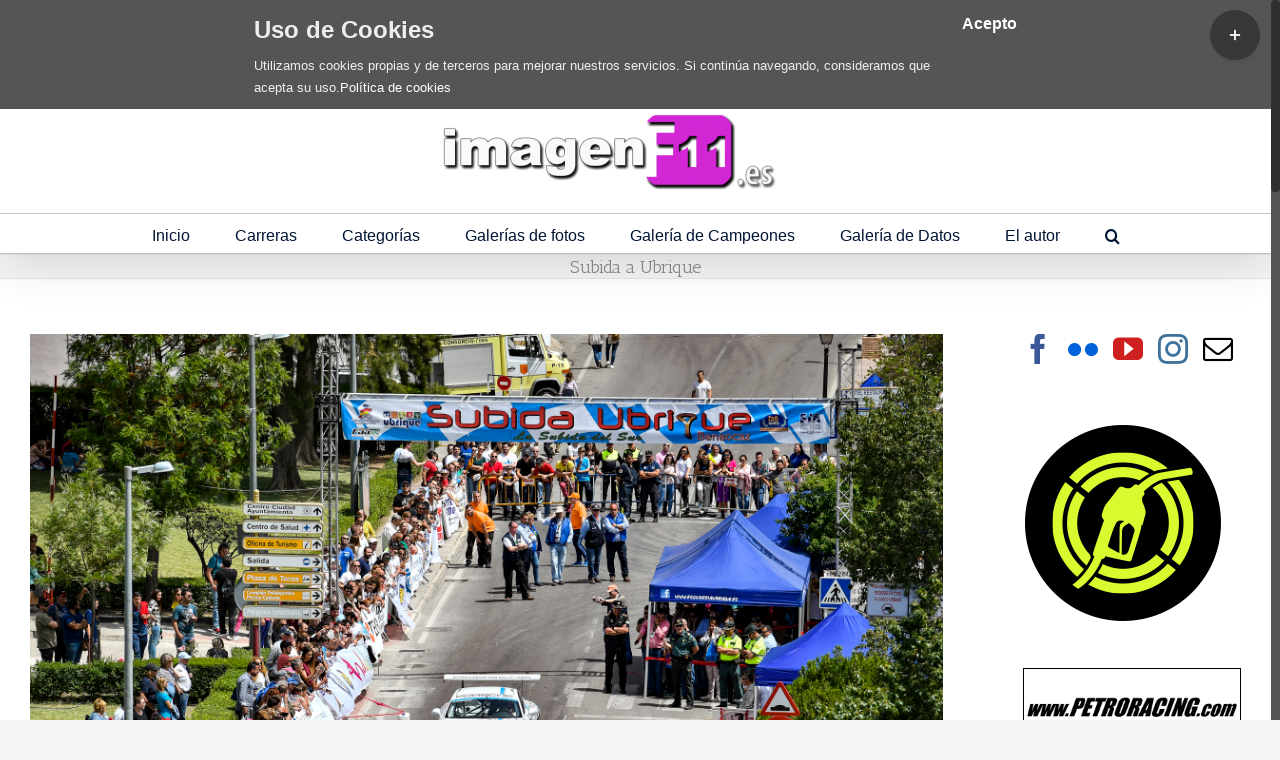

--- FILE ---
content_type: text/html; charset=UTF-8
request_url: http://www.imagenf11.es/tag/subida-a-ubrique/
body_size: 23600
content:
<!DOCTYPE html>
<html class="no-overflow-y avada-html-layout-boxed avada-html-header-position-top avada-html-is-archive" lang="es" prefix="og: http://ogp.me/ns# fb: http://ogp.me/ns/fb#">
<head>
	<meta http-equiv="X-UA-Compatible" content="IE=edge" />
	<meta http-equiv="Content-Type" content="text/html; charset=utf-8"/>
	<meta name="viewport" content="width=device-width, initial-scale=1" />
	<meta name='robots' content='index, follow, max-image-preview:large, max-snippet:-1, max-video-preview:-1' />

	<!-- This site is optimized with the Yoast SEO plugin v22.6 - https://yoast.com/wordpress/plugins/seo/ -->
	<title>Subida a Ubrique Archivos - ImagenF11</title>
	<link rel="canonical" href="http://www.imagenf11.es/tag/subida-a-ubrique/" />
	<meta property="og:locale" content="es_ES" />
	<meta property="og:type" content="article" />
	<meta property="og:title" content="Subida a Ubrique Archivos - ImagenF11" />
	<meta property="og:url" content="http://www.imagenf11.es/tag/subida-a-ubrique/" />
	<meta property="og:site_name" content="ImagenF11" />
	<script type="application/ld+json" class="yoast-schema-graph">{"@context":"https://schema.org","@graph":[{"@type":"CollectionPage","@id":"http://www.imagenf11.es/tag/subida-a-ubrique/","url":"http://www.imagenf11.es/tag/subida-a-ubrique/","name":"Subida a Ubrique Archivos - ImagenF11","isPartOf":{"@id":"https://www.imagenf11.es/#website"},"primaryImageOfPage":{"@id":"http://www.imagenf11.es/tag/subida-a-ubrique/#primaryimage"},"image":{"@id":"http://www.imagenf11.es/tag/subida-a-ubrique/#primaryimage"},"thumbnailUrl":"http://www.imagenf11.es/wp-content/uploads/2017/05/5007744.jpg","breadcrumb":{"@id":"http://www.imagenf11.es/tag/subida-a-ubrique/#breadcrumb"},"inLanguage":"es"},{"@type":"ImageObject","inLanguage":"es","@id":"http://www.imagenf11.es/tag/subida-a-ubrique/#primaryimage","url":"http://www.imagenf11.es/wp-content/uploads/2017/05/5007744.jpg","contentUrl":"http://www.imagenf11.es/wp-content/uploads/2017/05/5007744.jpg","width":1920,"height":1280},{"@type":"BreadcrumbList","@id":"http://www.imagenf11.es/tag/subida-a-ubrique/#breadcrumb","itemListElement":[{"@type":"ListItem","position":1,"name":"Portada","item":"https://www.imagenf11.es/"},{"@type":"ListItem","position":2,"name":"Subida a Ubrique"}]},{"@type":"WebSite","@id":"https://www.imagenf11.es/#website","url":"https://www.imagenf11.es/","name":"ImagenF11","description":"Blog de Fotografia de David Gomez","potentialAction":[{"@type":"SearchAction","target":{"@type":"EntryPoint","urlTemplate":"https://www.imagenf11.es/?s={search_term_string}"},"query-input":"required name=search_term_string"}],"inLanguage":"es"}]}</script>
	<!-- / Yoast SEO plugin. -->


<link rel='dns-prefetch' href='//fonts.googleapis.com' />
<link rel="alternate" type="application/rss+xml" title="ImagenF11 &raquo; Feed" href="http://www.imagenf11.es/feed/" />
<link rel="alternate" type="application/rss+xml" title="ImagenF11 &raquo; Feed de los comentarios" href="http://www.imagenf11.es/comments/feed/" />
		
		
		
		
		
		<link rel="alternate" type="application/rss+xml" title="ImagenF11 &raquo; Etiqueta Subida a Ubrique del feed" href="http://www.imagenf11.es/tag/subida-a-ubrique/feed/" />
<script type="text/javascript">
/* <![CDATA[ */
window._wpemojiSettings = {"baseUrl":"https:\/\/s.w.org\/images\/core\/emoji\/15.0.3\/72x72\/","ext":".png","svgUrl":"https:\/\/s.w.org\/images\/core\/emoji\/15.0.3\/svg\/","svgExt":".svg","source":{"concatemoji":"http:\/\/www.imagenf11.es\/wp-includes\/js\/wp-emoji-release.min.js?ver=6.5.7"}};
/*! This file is auto-generated */
!function(i,n){var o,s,e;function c(e){try{var t={supportTests:e,timestamp:(new Date).valueOf()};sessionStorage.setItem(o,JSON.stringify(t))}catch(e){}}function p(e,t,n){e.clearRect(0,0,e.canvas.width,e.canvas.height),e.fillText(t,0,0);var t=new Uint32Array(e.getImageData(0,0,e.canvas.width,e.canvas.height).data),r=(e.clearRect(0,0,e.canvas.width,e.canvas.height),e.fillText(n,0,0),new Uint32Array(e.getImageData(0,0,e.canvas.width,e.canvas.height).data));return t.every(function(e,t){return e===r[t]})}function u(e,t,n){switch(t){case"flag":return n(e,"\ud83c\udff3\ufe0f\u200d\u26a7\ufe0f","\ud83c\udff3\ufe0f\u200b\u26a7\ufe0f")?!1:!n(e,"\ud83c\uddfa\ud83c\uddf3","\ud83c\uddfa\u200b\ud83c\uddf3")&&!n(e,"\ud83c\udff4\udb40\udc67\udb40\udc62\udb40\udc65\udb40\udc6e\udb40\udc67\udb40\udc7f","\ud83c\udff4\u200b\udb40\udc67\u200b\udb40\udc62\u200b\udb40\udc65\u200b\udb40\udc6e\u200b\udb40\udc67\u200b\udb40\udc7f");case"emoji":return!n(e,"\ud83d\udc26\u200d\u2b1b","\ud83d\udc26\u200b\u2b1b")}return!1}function f(e,t,n){var r="undefined"!=typeof WorkerGlobalScope&&self instanceof WorkerGlobalScope?new OffscreenCanvas(300,150):i.createElement("canvas"),a=r.getContext("2d",{willReadFrequently:!0}),o=(a.textBaseline="top",a.font="600 32px Arial",{});return e.forEach(function(e){o[e]=t(a,e,n)}),o}function t(e){var t=i.createElement("script");t.src=e,t.defer=!0,i.head.appendChild(t)}"undefined"!=typeof Promise&&(o="wpEmojiSettingsSupports",s=["flag","emoji"],n.supports={everything:!0,everythingExceptFlag:!0},e=new Promise(function(e){i.addEventListener("DOMContentLoaded",e,{once:!0})}),new Promise(function(t){var n=function(){try{var e=JSON.parse(sessionStorage.getItem(o));if("object"==typeof e&&"number"==typeof e.timestamp&&(new Date).valueOf()<e.timestamp+604800&&"object"==typeof e.supportTests)return e.supportTests}catch(e){}return null}();if(!n){if("undefined"!=typeof Worker&&"undefined"!=typeof OffscreenCanvas&&"undefined"!=typeof URL&&URL.createObjectURL&&"undefined"!=typeof Blob)try{var e="postMessage("+f.toString()+"("+[JSON.stringify(s),u.toString(),p.toString()].join(",")+"));",r=new Blob([e],{type:"text/javascript"}),a=new Worker(URL.createObjectURL(r),{name:"wpTestEmojiSupports"});return void(a.onmessage=function(e){c(n=e.data),a.terminate(),t(n)})}catch(e){}c(n=f(s,u,p))}t(n)}).then(function(e){for(var t in e)n.supports[t]=e[t],n.supports.everything=n.supports.everything&&n.supports[t],"flag"!==t&&(n.supports.everythingExceptFlag=n.supports.everythingExceptFlag&&n.supports[t]);n.supports.everythingExceptFlag=n.supports.everythingExceptFlag&&!n.supports.flag,n.DOMReady=!1,n.readyCallback=function(){n.DOMReady=!0}}).then(function(){return e}).then(function(){var e;n.supports.everything||(n.readyCallback(),(e=n.source||{}).concatemoji?t(e.concatemoji):e.wpemoji&&e.twemoji&&(t(e.twemoji),t(e.wpemoji)))}))}((window,document),window._wpemojiSettings);
/* ]]> */
</script>
<link rel='stylesheet' id='twb-open-sans-css' href='https://fonts.googleapis.com/css?family=Open+Sans%3A300%2C400%2C500%2C600%2C700%2C800&#038;display=swap&#038;ver=6.5.7' type='text/css' media='all' />
<link rel='stylesheet' id='twbbwg-global-css' href='http://www.imagenf11.es/wp-content/plugins/photo-gallery/booster/assets/css/global.css?ver=1.0.0' type='text/css' media='all' />
<link rel='stylesheet' id='layerslider-css' href='http://www.imagenf11.es/wp-content/plugins/LayerSlider/static/layerslider/css/layerslider.css?ver=6.10.2' type='text/css' media='all' />
<link rel='stylesheet' id='ls-google-fonts-css' href='http://fonts.googleapis.com/css?family=Lato:100,300,regular,700,900%7COpen+Sans:300%7CIndie+Flower:regular%7COswald:300,regular,700&#038;subset=latin%2Clatin-ext' type='text/css' media='all' />
<style id='wp-emoji-styles-inline-css' type='text/css'>

	img.wp-smiley, img.emoji {
		display: inline !important;
		border: none !important;
		box-shadow: none !important;
		height: 1em !important;
		width: 1em !important;
		margin: 0 0.07em !important;
		vertical-align: -0.1em !important;
		background: none !important;
		padding: 0 !important;
	}
</style>
<link rel='stylesheet' id='gutenberg-pdfjs-css' href='http://www.imagenf11.es/wp-content/plugins/pdfjs-viewer-shortcode/inc/../blocks/dist/style.css?ver=2.1.8' type='text/css' media='all' />
<style id='classic-theme-styles-inline-css' type='text/css'>
/*! This file is auto-generated */
.wp-block-button__link{color:#fff;background-color:#32373c;border-radius:9999px;box-shadow:none;text-decoration:none;padding:calc(.667em + 2px) calc(1.333em + 2px);font-size:1.125em}.wp-block-file__button{background:#32373c;color:#fff;text-decoration:none}
</style>
<style id='global-styles-inline-css' type='text/css'>
body{--wp--preset--color--black: #000000;--wp--preset--color--cyan-bluish-gray: #abb8c3;--wp--preset--color--white: #ffffff;--wp--preset--color--pale-pink: #f78da7;--wp--preset--color--vivid-red: #cf2e2e;--wp--preset--color--luminous-vivid-orange: #ff6900;--wp--preset--color--luminous-vivid-amber: #fcb900;--wp--preset--color--light-green-cyan: #7bdcb5;--wp--preset--color--vivid-green-cyan: #00d084;--wp--preset--color--pale-cyan-blue: #8ed1fc;--wp--preset--color--vivid-cyan-blue: #0693e3;--wp--preset--color--vivid-purple: #9b51e0;--wp--preset--gradient--vivid-cyan-blue-to-vivid-purple: linear-gradient(135deg,rgba(6,147,227,1) 0%,rgb(155,81,224) 100%);--wp--preset--gradient--light-green-cyan-to-vivid-green-cyan: linear-gradient(135deg,rgb(122,220,180) 0%,rgb(0,208,130) 100%);--wp--preset--gradient--luminous-vivid-amber-to-luminous-vivid-orange: linear-gradient(135deg,rgba(252,185,0,1) 0%,rgba(255,105,0,1) 100%);--wp--preset--gradient--luminous-vivid-orange-to-vivid-red: linear-gradient(135deg,rgba(255,105,0,1) 0%,rgb(207,46,46) 100%);--wp--preset--gradient--very-light-gray-to-cyan-bluish-gray: linear-gradient(135deg,rgb(238,238,238) 0%,rgb(169,184,195) 100%);--wp--preset--gradient--cool-to-warm-spectrum: linear-gradient(135deg,rgb(74,234,220) 0%,rgb(151,120,209) 20%,rgb(207,42,186) 40%,rgb(238,44,130) 60%,rgb(251,105,98) 80%,rgb(254,248,76) 100%);--wp--preset--gradient--blush-light-purple: linear-gradient(135deg,rgb(255,206,236) 0%,rgb(152,150,240) 100%);--wp--preset--gradient--blush-bordeaux: linear-gradient(135deg,rgb(254,205,165) 0%,rgb(254,45,45) 50%,rgb(107,0,62) 100%);--wp--preset--gradient--luminous-dusk: linear-gradient(135deg,rgb(255,203,112) 0%,rgb(199,81,192) 50%,rgb(65,88,208) 100%);--wp--preset--gradient--pale-ocean: linear-gradient(135deg,rgb(255,245,203) 0%,rgb(182,227,212) 50%,rgb(51,167,181) 100%);--wp--preset--gradient--electric-grass: linear-gradient(135deg,rgb(202,248,128) 0%,rgb(113,206,126) 100%);--wp--preset--gradient--midnight: linear-gradient(135deg,rgb(2,3,129) 0%,rgb(40,116,252) 100%);--wp--preset--font-size--small: 12px;--wp--preset--font-size--medium: 20px;--wp--preset--font-size--large: 24px;--wp--preset--font-size--x-large: 42px;--wp--preset--font-size--normal: 16px;--wp--preset--font-size--xlarge: 32px;--wp--preset--font-size--huge: 48px;--wp--preset--spacing--20: 0.44rem;--wp--preset--spacing--30: 0.67rem;--wp--preset--spacing--40: 1rem;--wp--preset--spacing--50: 1.5rem;--wp--preset--spacing--60: 2.25rem;--wp--preset--spacing--70: 3.38rem;--wp--preset--spacing--80: 5.06rem;--wp--preset--shadow--natural: 6px 6px 9px rgba(0, 0, 0, 0.2);--wp--preset--shadow--deep: 12px 12px 50px rgba(0, 0, 0, 0.4);--wp--preset--shadow--sharp: 6px 6px 0px rgba(0, 0, 0, 0.2);--wp--preset--shadow--outlined: 6px 6px 0px -3px rgba(255, 255, 255, 1), 6px 6px rgba(0, 0, 0, 1);--wp--preset--shadow--crisp: 6px 6px 0px rgba(0, 0, 0, 1);}:where(.is-layout-flex){gap: 0.5em;}:where(.is-layout-grid){gap: 0.5em;}body .is-layout-flex{display: flex;}body .is-layout-flex{flex-wrap: wrap;align-items: center;}body .is-layout-flex > *{margin: 0;}body .is-layout-grid{display: grid;}body .is-layout-grid > *{margin: 0;}:where(.wp-block-columns.is-layout-flex){gap: 2em;}:where(.wp-block-columns.is-layout-grid){gap: 2em;}:where(.wp-block-post-template.is-layout-flex){gap: 1.25em;}:where(.wp-block-post-template.is-layout-grid){gap: 1.25em;}.has-black-color{color: var(--wp--preset--color--black) !important;}.has-cyan-bluish-gray-color{color: var(--wp--preset--color--cyan-bluish-gray) !important;}.has-white-color{color: var(--wp--preset--color--white) !important;}.has-pale-pink-color{color: var(--wp--preset--color--pale-pink) !important;}.has-vivid-red-color{color: var(--wp--preset--color--vivid-red) !important;}.has-luminous-vivid-orange-color{color: var(--wp--preset--color--luminous-vivid-orange) !important;}.has-luminous-vivid-amber-color{color: var(--wp--preset--color--luminous-vivid-amber) !important;}.has-light-green-cyan-color{color: var(--wp--preset--color--light-green-cyan) !important;}.has-vivid-green-cyan-color{color: var(--wp--preset--color--vivid-green-cyan) !important;}.has-pale-cyan-blue-color{color: var(--wp--preset--color--pale-cyan-blue) !important;}.has-vivid-cyan-blue-color{color: var(--wp--preset--color--vivid-cyan-blue) !important;}.has-vivid-purple-color{color: var(--wp--preset--color--vivid-purple) !important;}.has-black-background-color{background-color: var(--wp--preset--color--black) !important;}.has-cyan-bluish-gray-background-color{background-color: var(--wp--preset--color--cyan-bluish-gray) !important;}.has-white-background-color{background-color: var(--wp--preset--color--white) !important;}.has-pale-pink-background-color{background-color: var(--wp--preset--color--pale-pink) !important;}.has-vivid-red-background-color{background-color: var(--wp--preset--color--vivid-red) !important;}.has-luminous-vivid-orange-background-color{background-color: var(--wp--preset--color--luminous-vivid-orange) !important;}.has-luminous-vivid-amber-background-color{background-color: var(--wp--preset--color--luminous-vivid-amber) !important;}.has-light-green-cyan-background-color{background-color: var(--wp--preset--color--light-green-cyan) !important;}.has-vivid-green-cyan-background-color{background-color: var(--wp--preset--color--vivid-green-cyan) !important;}.has-pale-cyan-blue-background-color{background-color: var(--wp--preset--color--pale-cyan-blue) !important;}.has-vivid-cyan-blue-background-color{background-color: var(--wp--preset--color--vivid-cyan-blue) !important;}.has-vivid-purple-background-color{background-color: var(--wp--preset--color--vivid-purple) !important;}.has-black-border-color{border-color: var(--wp--preset--color--black) !important;}.has-cyan-bluish-gray-border-color{border-color: var(--wp--preset--color--cyan-bluish-gray) !important;}.has-white-border-color{border-color: var(--wp--preset--color--white) !important;}.has-pale-pink-border-color{border-color: var(--wp--preset--color--pale-pink) !important;}.has-vivid-red-border-color{border-color: var(--wp--preset--color--vivid-red) !important;}.has-luminous-vivid-orange-border-color{border-color: var(--wp--preset--color--luminous-vivid-orange) !important;}.has-luminous-vivid-amber-border-color{border-color: var(--wp--preset--color--luminous-vivid-amber) !important;}.has-light-green-cyan-border-color{border-color: var(--wp--preset--color--light-green-cyan) !important;}.has-vivid-green-cyan-border-color{border-color: var(--wp--preset--color--vivid-green-cyan) !important;}.has-pale-cyan-blue-border-color{border-color: var(--wp--preset--color--pale-cyan-blue) !important;}.has-vivid-cyan-blue-border-color{border-color: var(--wp--preset--color--vivid-cyan-blue) !important;}.has-vivid-purple-border-color{border-color: var(--wp--preset--color--vivid-purple) !important;}.has-vivid-cyan-blue-to-vivid-purple-gradient-background{background: var(--wp--preset--gradient--vivid-cyan-blue-to-vivid-purple) !important;}.has-light-green-cyan-to-vivid-green-cyan-gradient-background{background: var(--wp--preset--gradient--light-green-cyan-to-vivid-green-cyan) !important;}.has-luminous-vivid-amber-to-luminous-vivid-orange-gradient-background{background: var(--wp--preset--gradient--luminous-vivid-amber-to-luminous-vivid-orange) !important;}.has-luminous-vivid-orange-to-vivid-red-gradient-background{background: var(--wp--preset--gradient--luminous-vivid-orange-to-vivid-red) !important;}.has-very-light-gray-to-cyan-bluish-gray-gradient-background{background: var(--wp--preset--gradient--very-light-gray-to-cyan-bluish-gray) !important;}.has-cool-to-warm-spectrum-gradient-background{background: var(--wp--preset--gradient--cool-to-warm-spectrum) !important;}.has-blush-light-purple-gradient-background{background: var(--wp--preset--gradient--blush-light-purple) !important;}.has-blush-bordeaux-gradient-background{background: var(--wp--preset--gradient--blush-bordeaux) !important;}.has-luminous-dusk-gradient-background{background: var(--wp--preset--gradient--luminous-dusk) !important;}.has-pale-ocean-gradient-background{background: var(--wp--preset--gradient--pale-ocean) !important;}.has-electric-grass-gradient-background{background: var(--wp--preset--gradient--electric-grass) !important;}.has-midnight-gradient-background{background: var(--wp--preset--gradient--midnight) !important;}.has-small-font-size{font-size: var(--wp--preset--font-size--small) !important;}.has-medium-font-size{font-size: var(--wp--preset--font-size--medium) !important;}.has-large-font-size{font-size: var(--wp--preset--font-size--large) !important;}.has-x-large-font-size{font-size: var(--wp--preset--font-size--x-large) !important;}
.wp-block-navigation a:where(:not(.wp-element-button)){color: inherit;}
:where(.wp-block-post-template.is-layout-flex){gap: 1.25em;}:where(.wp-block-post-template.is-layout-grid){gap: 1.25em;}
:where(.wp-block-columns.is-layout-flex){gap: 2em;}:where(.wp-block-columns.is-layout-grid){gap: 2em;}
.wp-block-pullquote{font-size: 1.5em;line-height: 1.6;}
</style>
<link rel='stylesheet' id='obtga-style-css' href='http://www.imagenf11.es/wp-content/plugins/google-analytics-y-la-ley-de-cookies/obturecode_ga.css?ver=6.5.7' type='text/css' media='all' />
<link rel='stylesheet' id='bwg_fonts-css' href='http://www.imagenf11.es/wp-content/plugins/photo-gallery/css/bwg-fonts/fonts.css?ver=0.0.1' type='text/css' media='all' />
<link rel='stylesheet' id='sumoselect-css' href='http://www.imagenf11.es/wp-content/plugins/photo-gallery/css/sumoselect.min.css?ver=3.4.6' type='text/css' media='all' />
<link rel='stylesheet' id='mCustomScrollbar-css' href='http://www.imagenf11.es/wp-content/plugins/photo-gallery/css/jquery.mCustomScrollbar.min.css?ver=3.1.5' type='text/css' media='all' />
<link rel='stylesheet' id='bwg_googlefonts-css' href='https://fonts.googleapis.com/css?family=Ubuntu&#038;subset=greek,latin,greek-ext,vietnamese,cyrillic-ext,latin-ext,cyrillic' type='text/css' media='all' />
<link rel='stylesheet' id='bwg_frontend-css' href='http://www.imagenf11.es/wp-content/plugins/photo-gallery/css/styles.min.css?ver=1.8.23' type='text/css' media='all' />
<link rel='stylesheet' id='rs-plugin-settings-css' href='http://www.imagenf11.es/wp-content/plugins/revslider/public/assets/css/rs6.css?ver=6.2.2' type='text/css' media='all' />
<style id='rs-plugin-settings-inline-css' type='text/css'>
.tp-caption a{color:#ff7302;text-shadow:none;-webkit-transition:all 0.2s ease-out;-moz-transition:all 0.2s ease-out;-o-transition:all 0.2s ease-out;-ms-transition:all 0.2s ease-out}.tp-caption a:hover{color:#ffa902}
</style>
<!--[if IE]>
<link rel='stylesheet' id='avada-IE-css' href='http://www.imagenf11.es/wp-content/themes/Avada/assets/css/dynamic/ie.min.css?ver=7.2.1' type='text/css' media='all' />
<style id='avada-IE-inline-css' type='text/css'>
.avada-select-parent .select-arrow{background-color:#ffffff}
.select-arrow{background-color:#ffffff}
</style>
<![endif]-->
<link rel='stylesheet' id='ngg_trigger_buttons-css' href='http://www.imagenf11.es/wp-content/plugins/nextgen-gallery/static/GalleryDisplay/trigger_buttons.css?ver=3.59.2' type='text/css' media='all' />
<link rel='stylesheet' id='fancybox-0-css' href='http://www.imagenf11.es/wp-content/plugins/nextgen-gallery/static/Lightbox/fancybox/jquery.fancybox-1.3.4.css?ver=3.59.2' type='text/css' media='all' />
<link rel='stylesheet' id='fontawesome_v4_shim_style-css' href='http://www.imagenf11.es/wp-content/plugins/nextgen-gallery/static/FontAwesome/css/v4-shims.min.css?ver=6.5.7' type='text/css' media='all' />
<link rel='stylesheet' id='fontawesome-css' href='http://www.imagenf11.es/wp-content/plugins/nextgen-gallery/static/FontAwesome/css/all.min.css?ver=6.5.7' type='text/css' media='all' />
<link rel='stylesheet' id='ngg_basic_slideshow_style-css' href='http://www.imagenf11.es/wp-content/plugins/nextgen-gallery/static/Slideshow/ngg_basic_slideshow.css?ver=3.59.2' type='text/css' media='all' />
<link rel='stylesheet' id='ngg_slick_slideshow_style-css' href='http://www.imagenf11.es/wp-content/plugins/nextgen-gallery/static/Slideshow/slick/slick.css?ver=3.59.2' type='text/css' media='all' />
<link rel='stylesheet' id='ngg_slick_slideshow_theme-css' href='http://www.imagenf11.es/wp-content/plugins/nextgen-gallery/static/Slideshow/slick/slick-theme.css?ver=3.59.2' type='text/css' media='all' />
<link rel='stylesheet' id='nextgen_widgets_style-css' href='http://www.imagenf11.es/wp-content/plugins/nextgen-gallery/static/Widget/display.css?ver=3.59.2' type='text/css' media='all' />
<link rel='stylesheet' id='nextgen_basic_slideshow_style-css' href='http://www.imagenf11.es/wp-content/plugins/nextgen-gallery/static/Slideshow/ngg_basic_slideshow.css?ver=3.59.2' type='text/css' media='all' />
<link rel='stylesheet' id='fusion-dynamic-css-css' href='http://www.imagenf11.es/wp-content/uploads/fusion-styles/e5ced0cb0159b34aaba4a2da88d97b98.min.css?ver=3.2.1' type='text/css' media='all' />
<script type="text/javascript" src="http://www.imagenf11.es/wp-includes/js/jquery/jquery.min.js?ver=3.7.1" id="jquery-core-js"></script>
<script type="text/javascript" src="http://www.imagenf11.es/wp-includes/js/jquery/jquery-migrate.min.js?ver=3.4.1" id="jquery-migrate-js"></script>
<script type="text/javascript" src="http://www.imagenf11.es/wp-content/plugins/photo-gallery/booster/assets/js/circle-progress.js?ver=1.2.2" id="twbbwg-circle-js"></script>
<script type="text/javascript" id="twbbwg-global-js-extra">
/* <![CDATA[ */
var twb = {"nonce":"7b3d6fbfef","ajax_url":"http:\/\/www.imagenf11.es\/wp-admin\/admin-ajax.php","plugin_url":"http:\/\/www.imagenf11.es\/wp-content\/plugins\/photo-gallery\/booster","href":"http:\/\/www.imagenf11.es\/wp-admin\/admin.php?page=twbbwg_photo-gallery"};
var twb = {"nonce":"7b3d6fbfef","ajax_url":"http:\/\/www.imagenf11.es\/wp-admin\/admin-ajax.php","plugin_url":"http:\/\/www.imagenf11.es\/wp-content\/plugins\/photo-gallery\/booster","href":"http:\/\/www.imagenf11.es\/wp-admin\/admin.php?page=twbbwg_photo-gallery"};
/* ]]> */
</script>
<script type="text/javascript" src="http://www.imagenf11.es/wp-content/plugins/photo-gallery/booster/assets/js/global.js?ver=1.0.0" id="twbbwg-global-js"></script>
<script type="text/javascript" id="layerslider-greensock-js-extra">
/* <![CDATA[ */
var LS_Meta = {"v":"6.10.2"};
/* ]]> */
</script>
<script type="text/javascript" src="http://www.imagenf11.es/wp-content/plugins/LayerSlider/static/layerslider/js/greensock.js?ver=1.19.0" id="layerslider-greensock-js"></script>
<script type="text/javascript" src="http://www.imagenf11.es/wp-content/plugins/LayerSlider/static/layerslider/js/layerslider.kreaturamedia.jquery.js?ver=6.10.2" id="layerslider-js"></script>
<script type="text/javascript" src="http://www.imagenf11.es/wp-content/plugins/LayerSlider/static/layerslider/js/layerslider.transitions.js?ver=6.10.2" id="layerslider-transitions-js"></script>
<script type="text/javascript" src="http://www.imagenf11.es/wp-content/plugins/photo-gallery/js/jquery.sumoselect.min.js?ver=3.4.6" id="sumoselect-js"></script>
<script type="text/javascript" src="http://www.imagenf11.es/wp-content/plugins/photo-gallery/js/tocca.min.js?ver=2.0.9" id="bwg_mobile-js"></script>
<script type="text/javascript" src="http://www.imagenf11.es/wp-content/plugins/photo-gallery/js/jquery.mCustomScrollbar.concat.min.js?ver=3.1.5" id="mCustomScrollbar-js"></script>
<script type="text/javascript" src="http://www.imagenf11.es/wp-content/plugins/photo-gallery/js/jquery.fullscreen.min.js?ver=0.6.0" id="jquery-fullscreen-js"></script>
<script type="text/javascript" id="bwg_frontend-js-extra">
/* <![CDATA[ */
var bwg_objectsL10n = {"bwg_field_required":"este campo es obligatorio.","bwg_mail_validation":"Esta no es una direcci\u00f3n de correo electr\u00f3nico v\u00e1lida.","bwg_search_result":"No hay im\u00e1genes que coincidan con tu b\u00fasqueda.","bwg_select_tag":"Seleccionar la etiqueta","bwg_order_by":"Ordenar por","bwg_search":"Buscar","bwg_show_ecommerce":"Mostrar el comercio electr\u00f3nico","bwg_hide_ecommerce":"Ocultar el comercio electr\u00f3nico","bwg_show_comments":"Restaurar","bwg_hide_comments":"Ocultar comentarios","bwg_restore":"Restaurar","bwg_maximize":"Maximizar","bwg_fullscreen":"Pantalla completa","bwg_exit_fullscreen":"Salir de pantalla completa","bwg_search_tag":"BUSCAR...","bwg_tag_no_match":"No se han encontrado etiquetas","bwg_all_tags_selected":"Todas las etiquetas seleccionadas","bwg_tags_selected":"etiqueta seleccionada","play":"Reproducir","pause":"Pausa","is_pro":"","bwg_play":"Reproducir","bwg_pause":"Pausa","bwg_hide_info":"Anterior informaci\u00f3n","bwg_show_info":"Mostrar info","bwg_hide_rating":"Ocultar las valoraciones","bwg_show_rating":"Mostrar la valoraci\u00f3n","ok":"Aceptar","cancel":"Cancelar","select_all":"Seleccionar todo","lazy_load":"0","lazy_loader":"http:\/\/www.imagenf11.es\/wp-content\/plugins\/photo-gallery\/images\/ajax_loader.png","front_ajax":"0","bwg_tag_see_all":"Ver todas las etiquetas","bwg_tag_see_less":"Ver menos etiquetas"};
/* ]]> */
</script>
<script type="text/javascript" src="http://www.imagenf11.es/wp-content/plugins/photo-gallery/js/scripts.min.js?ver=1.8.23" id="bwg_frontend-js"></script>
<script type="text/javascript" src="http://www.imagenf11.es/wp-content/plugins/revslider/public/assets/js/rbtools.min.js?ver=6.0" id="tp-tools-js"></script>
<script type="text/javascript" src="http://www.imagenf11.es/wp-content/plugins/revslider/public/assets/js/rs6.min.js?ver=6.2.2" id="revmin-js"></script>
<script type="text/javascript" id="photocrati_ajax-js-extra">
/* <![CDATA[ */
var photocrati_ajax = {"url":"http:\/\/www.imagenf11.es\/index.php?photocrati_ajax=1","rest_url":"http:\/\/www.imagenf11.es\/wp-json\/","wp_home_url":"http:\/\/www.imagenf11.es","wp_site_url":"http:\/\/www.imagenf11.es","wp_root_url":"http:\/\/www.imagenf11.es","wp_plugins_url":"http:\/\/www.imagenf11.es\/wp-content\/plugins","wp_content_url":"http:\/\/www.imagenf11.es\/wp-content","wp_includes_url":"http:\/\/www.imagenf11.es\/wp-includes\/","ngg_param_slug":"nggallery"};
/* ]]> */
</script>
<script type="text/javascript" src="http://www.imagenf11.es/wp-content/plugins/nextgen-gallery/static/Legacy/ajax.min.js?ver=3.59.2" id="photocrati_ajax-js"></script>
<script type="text/javascript" src="http://www.imagenf11.es/wp-content/plugins/nextgen-gallery/static/FontAwesome/js/v4-shims.min.js?ver=5.3.1" id="fontawesome_v4_shim-js"></script>
<script type="text/javascript" defer crossorigin="anonymous" data-auto-replace-svg="false" data-keep-original-source="false" data-search-pseudo-elements src="http://www.imagenf11.es/wp-content/plugins/nextgen-gallery/static/FontAwesome/js/all.min.js?ver=5.3.1" id="fontawesome-js"></script>
<script type="text/javascript" src="http://www.imagenf11.es/wp-content/plugins/nextgen-gallery/static/Slideshow/slick/slick-1.8.0-modded.js?ver=3.59.2" id="ngg_slick-js"></script>
<meta name="generator" content="Powered by LayerSlider 6.10.2 - Multi-Purpose, Responsive, Parallax, Mobile-Friendly Slider Plugin for WordPress." />
<!-- LayerSlider updates and docs at: https://layerslider.kreaturamedia.com -->
<link rel="https://api.w.org/" href="http://www.imagenf11.es/wp-json/" /><link rel="alternate" type="application/json" href="http://www.imagenf11.es/wp-json/wp/v2/tags/140" /><link rel="EditURI" type="application/rsd+xml" title="RSD" href="http://www.imagenf11.es/xmlrpc.php?rsd" />
<meta name="generator" content="WordPress 6.5.7" />
<style type="text/css" id="css-fb-visibility">@media screen and (max-width: 640px){body:not(.fusion-builder-ui-wireframe) .fusion-no-small-visibility{display:none !important;}body:not(.fusion-builder-ui-wireframe) .sm-text-align-center{text-align:center !important;}body:not(.fusion-builder-ui-wireframe) .sm-text-align-left{text-align:left !important;}body:not(.fusion-builder-ui-wireframe) .sm-text-align-right{text-align:right !important;}body:not(.fusion-builder-ui-wireframe) .sm-mx-auto{margin-left:auto !important;margin-right:auto !important;}body:not(.fusion-builder-ui-wireframe) .sm-ml-auto{margin-left:auto !important;}body:not(.fusion-builder-ui-wireframe) .sm-mr-auto{margin-right:auto !important;}body:not(.fusion-builder-ui-wireframe) .fusion-absolute-position-small{position:absolute;top:auto;width:100%;}}@media screen and (min-width: 641px) and (max-width: 1024px){body:not(.fusion-builder-ui-wireframe) .fusion-no-medium-visibility{display:none !important;}body:not(.fusion-builder-ui-wireframe) .md-text-align-center{text-align:center !important;}body:not(.fusion-builder-ui-wireframe) .md-text-align-left{text-align:left !important;}body:not(.fusion-builder-ui-wireframe) .md-text-align-right{text-align:right !important;}body:not(.fusion-builder-ui-wireframe) .md-mx-auto{margin-left:auto !important;margin-right:auto !important;}body:not(.fusion-builder-ui-wireframe) .md-ml-auto{margin-left:auto !important;}body:not(.fusion-builder-ui-wireframe) .md-mr-auto{margin-right:auto !important;}body:not(.fusion-builder-ui-wireframe) .fusion-absolute-position-medium{position:absolute;top:auto;width:100%;}}@media screen and (min-width: 1025px){body:not(.fusion-builder-ui-wireframe) .fusion-no-large-visibility{display:none !important;}body:not(.fusion-builder-ui-wireframe) .lg-text-align-center{text-align:center !important;}body:not(.fusion-builder-ui-wireframe) .lg-text-align-left{text-align:left !important;}body:not(.fusion-builder-ui-wireframe) .lg-text-align-right{text-align:right !important;}body:not(.fusion-builder-ui-wireframe) .lg-mx-auto{margin-left:auto !important;margin-right:auto !important;}body:not(.fusion-builder-ui-wireframe) .lg-ml-auto{margin-left:auto !important;}body:not(.fusion-builder-ui-wireframe) .lg-mr-auto{margin-right:auto !important;}body:not(.fusion-builder-ui-wireframe) .fusion-absolute-position-large{position:absolute;top:auto;width:100%;}}</style><style type="text/css" id="custom-background-css">
body.custom-background { background-color: #000000; }
</style>
	<meta name="generator" content="Powered by Slider Revolution 6.2.2 - responsive, Mobile-Friendly Slider Plugin for WordPress with comfortable drag and drop interface." />
<script type="text/javascript">function setREVStartSize(e){			
			try {								
				var pw = document.getElementById(e.c).parentNode.offsetWidth,
					newh;
				pw = pw===0 || isNaN(pw) ? window.innerWidth : pw;
				e.tabw = e.tabw===undefined ? 0 : parseInt(e.tabw);
				e.thumbw = e.thumbw===undefined ? 0 : parseInt(e.thumbw);
				e.tabh = e.tabh===undefined ? 0 : parseInt(e.tabh);
				e.thumbh = e.thumbh===undefined ? 0 : parseInt(e.thumbh);
				e.tabhide = e.tabhide===undefined ? 0 : parseInt(e.tabhide);
				e.thumbhide = e.thumbhide===undefined ? 0 : parseInt(e.thumbhide);
				e.mh = e.mh===undefined || e.mh=="" || e.mh==="auto" ? 0 : parseInt(e.mh,0);		
				if(e.layout==="fullscreen" || e.l==="fullscreen") 						
					newh = Math.max(e.mh,window.innerHeight);				
				else{					
					e.gw = Array.isArray(e.gw) ? e.gw : [e.gw];
					for (var i in e.rl) if (e.gw[i]===undefined || e.gw[i]===0) e.gw[i] = e.gw[i-1];					
					e.gh = e.el===undefined || e.el==="" || (Array.isArray(e.el) && e.el.length==0)? e.gh : e.el;
					e.gh = Array.isArray(e.gh) ? e.gh : [e.gh];
					for (var i in e.rl) if (e.gh[i]===undefined || e.gh[i]===0) e.gh[i] = e.gh[i-1];
										
					var nl = new Array(e.rl.length),
						ix = 0,						
						sl;					
					e.tabw = e.tabhide>=pw ? 0 : e.tabw;
					e.thumbw = e.thumbhide>=pw ? 0 : e.thumbw;
					e.tabh = e.tabhide>=pw ? 0 : e.tabh;
					e.thumbh = e.thumbhide>=pw ? 0 : e.thumbh;					
					for (var i in e.rl) nl[i] = e.rl[i]<window.innerWidth ? 0 : e.rl[i];
					sl = nl[0];									
					for (var i in nl) if (sl>nl[i] && nl[i]>0) { sl = nl[i]; ix=i;}															
					var m = pw>(e.gw[ix]+e.tabw+e.thumbw) ? 1 : (pw-(e.tabw+e.thumbw)) / (e.gw[ix]);					

					newh =  (e.type==="carousel" && e.justify==="true" ? e.gh[ix] : (e.gh[ix] * m)) + (e.tabh + e.thumbh);
				}			
				
				if(window.rs_init_css===undefined) window.rs_init_css = document.head.appendChild(document.createElement("style"));					
				document.getElementById(e.c).height = newh;
				window.rs_init_css.innerHTML += "#"+e.c+"_wrapper { height: "+newh+"px }";				
			} catch(e){
				console.log("Failure at Presize of Slider:" + e)
			}					   
		  };</script>
		<script type="text/javascript">
			var doc = document.documentElement;
			doc.setAttribute( 'data-useragent', navigator.userAgent );
		</script>
		<script>
  (function(i,s,o,g,r,a,m){i['GoogleAnalyticsObject']=r;i[r]=i[r]||function(){
  (i[r].q=i[r].q||[]).push(arguments)},i[r].l=1*new Date();a=s.createElement(o),
  m=s.getElementsByTagName(o)[0];a.async=1;a.src=g;m.parentNode.insertBefore(a,m)
  })(window,document,'script','//www.google-analytics.com/analytics.js','ga');

  ga('create', 'UA-55087155-1', 'auto');
  ga('send', 'pageview');

</script>
	<script type="text/javascript" src="//e.issuu.com/embed.js" async="true"></script></head>

<body class="archive tag tag-subida-a-ubrique tag-140 custom-background fusion-image-hovers fusion-pagination-sizing fusion-button_size-large fusion-button_type-flat fusion-button_span-no avada-image-rollover-circle-no avada-image-rollover-no fusion-has-button-gradient fusion-body ltr fusion-sticky-header no-tablet-sticky-header no-mobile-sticky-header no-mobile-slidingbar no-mobile-totop avada-has-rev-slider-styles fusion-disable-outline fusion-sub-menu-fade mobile-logo-pos-center layout-boxed-mode avada-has-boxed-modal-shadow- layout-scroll-offset-full avada-has-zero-margin-offset-top has-sidebar fusion-top-header menu-text-align-center mobile-menu-design-modern fusion-show-pagination-text fusion-header-layout-v5 avada-responsive avada-footer-fx-none avada-menu-highlight-style-bar fusion-search-form-clean fusion-main-menu-search-overlay fusion-avatar-circle avada-dropdown-styles avada-blog-layout-large alternate avada-blog-archive-layout-large alternate avada-header-shadow-yes avada-menu-icon-position-left avada-has-megamenu-shadow avada-has-mainmenu-dropdown-divider avada-has-pagetitle-100-width avada-has-mobile-menu-search avada-has-main-nav-search-icon avada-has-titlebar-bar_and_content avada-has-slidingbar-widgets avada-has-slidingbar-position-top avada-slidingbar-toggle-style-circle avada-has-slidingbar-sticky avada-has-pagination-width_height avada-flyout-menu-direction-fade avada-ec-views-v1" >
		<a class="skip-link screen-reader-text" href="#content">Saltar al contenido</a>

	<div id="boxed-wrapper">
		<div class="fusion-sides-frame"></div>
		<div id="wrapper" class="fusion-wrapper">
			<div id="home" style="position:relative;top:-1px;"></div>
			
				
			<header class="fusion-header-wrapper fusion-header-shadow">
				<div class="fusion-header-v5 fusion-logo-alignment fusion-logo-center fusion-sticky-menu- fusion-sticky-logo-1 fusion-mobile-logo- fusion-sticky-menu-only fusion-header-menu-align-center fusion-mobile-menu-design-modern">
					<div class="fusion-header-sticky-height"></div>
<div class="fusion-sticky-header-wrapper"> <!-- start fusion sticky header wrapper -->
	<div class="fusion-header">
		<div class="fusion-row">
							<div class="fusion-logo" data-margin-top="0px" data-margin-bottom="20px" data-margin-left="0px" data-margin-right="0px">
			<a class="fusion-logo-link"  href="http://www.imagenf11.es/" >

						<!-- standard logo -->
			<img src="http://www.imagenf11.es/wp-content/uploads/2020/12/Logo-imagenf11-si-año-copia-1-400x84.png" srcset="http://www.imagenf11.es/wp-content/uploads/2020/12/Logo-imagenf11-si-año-copia-1-400x84.png 1x" width="400" height="84" alt="ImagenF11 Logo" data-retina_logo_url="" class="fusion-standard-logo" />

			
											<!-- sticky header logo -->
				<img src="http://www.imagenf11.es/wp-content/uploads/2020/12/Logo-imagenf11-si-año-copia-1-400x84.png" srcset="http://www.imagenf11.es/wp-content/uploads/2020/12/Logo-imagenf11-si-año-copia-1-400x84.png 1x" width="400" height="84" alt="ImagenF11 Logo" data-retina_logo_url="" class="fusion-sticky-logo" />
					</a>
		</div>
								<div class="fusion-mobile-menu-icons">
							<a href="#" class="fusion-icon fusion-icon-bars" aria-label="Alternar menú móvil" aria-expanded="false"></a>
		
					<a href="#" class="fusion-icon fusion-icon-search" aria-label="Alternar búsqueda en móvil"></a>
		
		
			</div>
			
					</div>
	</div>
	<div class="fusion-secondary-main-menu">
		<div class="fusion-row">
			<nav class="fusion-main-menu" aria-label="Menú principal"><div class="fusion-overlay-search">		<form role="search" class="searchform fusion-search-form  fusion-search-form-clean" method="get" action="http://www.imagenf11.es/">
			<div class="fusion-search-form-content">

				
				<div class="fusion-search-field search-field">
					<label><span class="screen-reader-text">Buscar:</span>
													<input type="search" value="" name="s" class="s" placeholder="Buscar..." required aria-required="true" aria-label="Buscar..."/>
											</label>
				</div>
				<div class="fusion-search-button search-button">
					<input type="submit" class="fusion-search-submit searchsubmit" aria-label="Buscar" value="&#xf002;" />
									</div>

				
			</div>


			
		</form>
		<div class="fusion-search-spacer"></div><a href="#" role="button" aria-label="Close Search" class="fusion-close-search"></a></div><ul id="menu-menu-1" class="fusion-menu"><li  id="menu-item-1954"  class="menu-item menu-item-type-custom menu-item-object-custom menu-item-home menu-item-1954"  data-item-id="1954"><a  href="http://www.imagenf11.es/" class="fusion-bar-highlight"><span class="menu-text">Inicio</span></a></li><li  id="menu-item-3787"  class="menu-item menu-item-type-post_type menu-item-object-page menu-item-has-children menu-item-3787 fusion-dropdown-menu"  data-item-id="3787"><a  href="http://www.imagenf11.es/temporadas/" class="fusion-bar-highlight"><span class="menu-text">Carreras</span></a><ul class="sub-menu"><li  id="menu-item-4564"  class="menu-item menu-item-type-taxonomy menu-item-object-category menu-item-4564 fusion-dropdown-submenu" ><a  href="http://www.imagenf11.es/category/temporada-2021/" class="fusion-bar-highlight"><span>Temporada 2021</span></a></li><li  id="menu-item-4051"  class="menu-item menu-item-type-taxonomy menu-item-object-category menu-item-4051 fusion-dropdown-submenu" ><a  href="http://www.imagenf11.es/category/temporada-2020/" class="fusion-bar-highlight"><span>Temporada 2020</span></a></li><li  id="menu-item-3789"  class="menu-item menu-item-type-taxonomy menu-item-object-category menu-item-3789 fusion-dropdown-submenu" ><a  href="http://www.imagenf11.es/category/temporada-2019/" class="fusion-bar-highlight"><span>Temporada 2019</span></a></li><li  id="menu-item-3797"  class="menu-item menu-item-type-taxonomy menu-item-object-category menu-item-3797 fusion-dropdown-submenu" ><a  href="http://www.imagenf11.es/category/temporada-2018/" class="fusion-bar-highlight"><span>Temporada 2018</span></a></li><li  id="menu-item-3796"  class="menu-item menu-item-type-taxonomy menu-item-object-category menu-item-3796 fusion-dropdown-submenu" ><a  href="http://www.imagenf11.es/category/temporada-2017/" class="fusion-bar-highlight"><span>Temporada 2017</span></a></li><li  id="menu-item-3795"  class="menu-item menu-item-type-taxonomy menu-item-object-category menu-item-3795 fusion-dropdown-submenu" ><a  href="http://www.imagenf11.es/category/temporada-2016/" class="fusion-bar-highlight"><span>Temporada 2016</span></a></li><li  id="menu-item-3788"  class="menu-item menu-item-type-taxonomy menu-item-object-category menu-item-3788 fusion-dropdown-submenu" ><a  href="http://www.imagenf11.es/category/temporada-2015/" class="fusion-bar-highlight"><span>Temporada 2015</span></a></li><li  id="menu-item-3792"  class="menu-item menu-item-type-taxonomy menu-item-object-category menu-item-3792 fusion-dropdown-submenu" ><a  href="http://www.imagenf11.es/category/temporada-2014/" class="fusion-bar-highlight"><span>Temporada 2014</span></a></li><li  id="menu-item-3794"  class="menu-item menu-item-type-taxonomy menu-item-object-category menu-item-3794 fusion-dropdown-submenu" ><a  href="http://www.imagenf11.es/category/temporada-2013/" class="fusion-bar-highlight"><span>Temporada 2013</span></a></li><li  id="menu-item-3791"  class="menu-item menu-item-type-taxonomy menu-item-object-category menu-item-3791 fusion-dropdown-submenu" ><a  href="http://www.imagenf11.es/category/temporada-2012/" class="fusion-bar-highlight"><span>Temporada 2012</span></a></li><li  id="menu-item-3790"  class="menu-item menu-item-type-taxonomy menu-item-object-category menu-item-3790 fusion-dropdown-submenu" ><a  href="http://www.imagenf11.es/category/temporada-2011/" class="fusion-bar-highlight"><span>Temporada 2011</span></a></li><li  id="menu-item-3793"  class="menu-item menu-item-type-taxonomy menu-item-object-category menu-item-3793 fusion-dropdown-submenu" ><a  href="http://www.imagenf11.es/category/temporada-2010/" class="fusion-bar-highlight"><span>Temporada 2010</span></a></li><li  id="menu-item-4174"  class="menu-item menu-item-type-post_type menu-item-object-page menu-item-4174 fusion-dropdown-submenu" ><a  href="http://www.imagenf11.es/temporadas/que-rallyes-los-de-aquellos-anos-del-2009-para-atras/" class="fusion-bar-highlight"><span>¡Qué rallyes los de aquellos años!: del 2009 para atrás.</span></a></li></ul></li><li  id="menu-item-4073"  class="menu-item menu-item-type-post_type menu-item-object-page menu-item-has-children menu-item-4073 fusion-dropdown-menu"  data-item-id="4073"><a  href="http://www.imagenf11.es/categorias/" class="fusion-bar-highlight"><span class="menu-text">Categorías</span></a><ul class="sub-menu"><li  id="menu-item-4150"  class="menu-item menu-item-type-post_type menu-item-object-page menu-item-4150 fusion-dropdown-submenu" ><a  href="http://www.imagenf11.es/categorias/los-lunes-foto/" class="fusion-bar-highlight"><span>Los lunes, Foto.</span></a></li><li  id="menu-item-4142"  class="menu-item menu-item-type-post_type menu-item-object-page menu-item-4142 fusion-dropdown-submenu" ><a  href="http://www.imagenf11.es/categorias/60-fotos-para-una-cancion/" class="fusion-bar-highlight"><span>75 fotos para 1 canción</span></a></li><li  id="menu-item-4163"  class="menu-item menu-item-type-post_type menu-item-object-page menu-item-4163 fusion-dropdown-submenu" ><a  href="http://www.imagenf11.es/categorias/pensamientos-en-voz-alta/" class="fusion-bar-highlight"><span>Pensamientos blanco sobre negro.</span></a></li><li  id="menu-item-4164"  class="menu-item menu-item-type-post_type menu-item-object-page menu-item-4164 fusion-dropdown-submenu" ><a  href="http://www.imagenf11.es/categorias/categorias-menos-importantes-f1-wrc-ect/" class="fusion-bar-highlight"><span>Categorías menos importantes: F1, WRC…ect.</span></a></li><li  id="menu-item-4168"  class="menu-item menu-item-type-post_type menu-item-object-page menu-item-4168 fusion-dropdown-submenu" ><a  href="http://www.imagenf11.es/categorias/tecnica-fotografica/" class="fusion-bar-highlight"><span>Técnica Fotográfica.</span></a></li><li  id="menu-item-4173"  class="menu-item menu-item-type-post_type menu-item-object-page menu-item-4173 fusion-dropdown-submenu" ><a  href="http://www.imagenf11.es/categorias/hay-vida-mas-alla-de-las-carreras-off-topic/" class="fusion-bar-highlight"><span>Hay vida mas allá de las carreras: -off topic-</span></a></li></ul></li><li  id="menu-item-1678"  class="menu-item menu-item-type-post_type menu-item-object-page menu-item-1678"  data-item-id="1678"><a  href="http://www.imagenf11.es/galeria_de_fotos/" class="fusion-bar-highlight"><span class="menu-text">Galerías de fotos</span></a></li><li  id="menu-item-1679"  class="menu-item menu-item-type-post_type menu-item-object-page menu-item-1679"  data-item-id="1679"><a  href="http://www.imagenf11.es/fotos-campeones-de-andalucia-automovilismo/" class="fusion-bar-highlight"><span class="menu-text">Galería de Campeones</span></a></li><li  id="menu-item-1677"  class="menu-item menu-item-type-post_type menu-item-object-page menu-item-1677"  data-item-id="1677"><a  href="http://www.imagenf11.es/galeria-de-datos/" class="fusion-bar-highlight"><span class="menu-text">Galería de Datos</span></a></li><li  id="menu-item-1676"  class="menu-item menu-item-type-post_type menu-item-object-page menu-item-1676"  data-item-id="1676"><a  href="http://www.imagenf11.es/david-gomez/" class="fusion-bar-highlight"><span class="menu-text">El autor</span></a></li><li class="fusion-custom-menu-item fusion-main-menu-search fusion-search-overlay"><a class="fusion-main-menu-icon fusion-bar-highlight" href="#" aria-label="Buscar" data-title="Buscar" title="Buscar" role="button" aria-expanded="false"></a></li></ul></nav>
<nav class="fusion-mobile-nav-holder fusion-mobile-menu-text-align-left" aria-label="Main Menu Mobile"></nav>

			
<div class="fusion-clearfix"></div>
<div class="fusion-mobile-menu-search">
			<form role="search" class="searchform fusion-search-form  fusion-search-form-clean" method="get" action="http://www.imagenf11.es/">
			<div class="fusion-search-form-content">

				
				<div class="fusion-search-field search-field">
					<label><span class="screen-reader-text">Buscar:</span>
													<input type="search" value="" name="s" class="s" placeholder="Buscar..." required aria-required="true" aria-label="Buscar..."/>
											</label>
				</div>
				<div class="fusion-search-button search-button">
					<input type="submit" class="fusion-search-submit searchsubmit" aria-label="Buscar" value="&#xf002;" />
									</div>

				
			</div>


			
		</form>
		</div>
		</div>
	</div>
</div> <!-- end fusion sticky header wrapper -->
				</div>
				<div class="fusion-clearfix"></div>
			</header>
							
				
		<div id="sliders-container">
					</div>
				
				
			
			<div class="avada-page-titlebar-wrapper">
	<div class="fusion-page-title-bar fusion-page-title-bar-breadcrumbs fusion-page-title-bar-center">
		<div class="fusion-page-title-row">
			<div class="fusion-page-title-wrapper">
				<div class="fusion-page-title-captions">

																							<h1 class="entry-title">Subida a Ubrique</h1>

											
																
				</div>

				
			</div>
		</div>
	</div>
</div>

						<main id="main" class="clearfix ">
				<div class="fusion-row" style="">
<section id="content" class="" style="float: left;">
	
	<div id="posts-container" class="fusion-blog-archive fusion-blog-layout-large-alternate-wrapper fusion-clearfix">
	<div class="fusion-posts-container fusion-blog-layout-large-alternate fusion-blog-pagination " data-pages="1">
		
		
													<article id="post-2938" class="fusion-post-large-alternate  post fusion-clearfix post-2938 type-post status-publish format-standard has-post-thumbnail hentry category-temporada-2017 tag-campeonato-de-andalucia-de-montana tag-campeonato-de-espana-de-montana tag-fombona tag-janssens tag-javi-villa tag-subida-a-ubrique">
				
									<style type="text/css">#post-2938 .fusion-post-slideshow { max-width:100% !important;}#post-2938 .fusion-post-slideshow, #post-2938 .fusion-post-slideshow .fusion-image-wrapper img { max-height:100% !important;}@media only screen and (max-width: 479px){#post-2938 .fusion-post-slideshow, #post-2938 .fusion-post-slideshow .fusion-image-wrapper img{width:auto !important; height:auto !important; } }</style>
		<div class="fusion-flexslider flexslider fusion-flexslider-loading fusion-post-slideshow">
		<ul class="slides">
																		<li>

<div  class="fusion-image-wrapper" aria-haspopup="true">
	
	
					<a href="http://www.imagenf11.es/2017/05/17/22a-subida-a-ubrique/" aria-label="22ª  Subida a Ubrique. 21 y 22 de abril 2017. «Janssens y Villa estelares»">
			
					<img width="1920" height="1280" src="http://www.imagenf11.es/wp-content/uploads/2017/05/5007744.jpg" class="attachment-full size-full wp-post-image" alt="" decoding="async" fetchpriority="high" />
	

		</a>

	
</div>
</li>
																																																																														</ul>
	</div>
				
														<div class="fusion-date-and-formats">
						<div class="fusion-date-box">
	<span class="fusion-date">
		17	</span>
	<span class="fusion-month-year">
		05, 2017	</span>
</div>
<div class="fusion-format-box">
	<i class="fusion-icon-pen" aria-hidden="true"></i>
</div>
					</div>
				
				
				
				
				<div class="fusion-post-content post-content">
					<h2 class="entry-title fusion-post-title"><a href="http://www.imagenf11.es/2017/05/17/22a-subida-a-ubrique/">22ª  Subida a Ubrique. 21 y 22 de abril 2017. «Janssens y Villa estelares»</a></h2>
																						<p class="fusion-single-line-meta">Por <span class="vcard"><span class="fn"><a href="http://www.imagenf11.es/author/imagenf11/" title="Entradas de imagenf11" rel="author">imagenf11</a></span></span><span class="fusion-inline-sep">|</span><span class="updated rich-snippet-hidden">2020-04-03T17:19:16+02:00</span><span>mayo 17th, 2017</span><span class="fusion-inline-sep">|</span><a href="http://www.imagenf11.es/category/temporada-2017/" rel="category tag">Temporada 2017</a><span class="fusion-inline-sep">|</span><span class="fusion-comments"><a href="http://www.imagenf11.es/2017/05/17/22a-subida-a-ubrique/#comments">2 Comentarios</a></span></p>					
					<div class="fusion-post-content-container">
						<p> Jose Antonio López Fombona, ya un poco más familiarizado con la "bestia" terminó segundo en Turismos. En su mejor subida se quedó a algo más de medio segundo del mejor tiempo de Janssens.  La misma tarde que llegaba a casa después de disfrutar de mi deporte favorito, se jugaba un partido de fútbol [...]</p>					</div>
				</div>

				
																			<div class="fusion-meta-info">
														
																														<div class="fusion-alignright">
									<a href="http://www.imagenf11.es/2017/05/17/22a-subida-a-ubrique/" class="fusion-read-more" aria-label="More on 22ª  Subida a Ubrique. 21 y 22 de abril 2017. «Janssens y Villa estelares»">
										Más información									</a>
								</div>
													</div>
									
				
							</article>

			
											<article id="post-1380" class="fusion-post-large-alternate  post fusion-clearfix post-1380 type-post status-publish format-standard has-post-thumbnail hentry category-temporada-2013 tag-campeonato-andalucia-de-montana tag-subida-a-ubrique tag-subida-a-ubrique-2013 tag-ubrique">
				
									
		<div class="fusion-flexslider flexslider fusion-flexslider-loading fusion-post-slideshow">
		<ul class="slides">
																		<li>

<div  class="fusion-image-wrapper fusion-image-size-fixed" aria-haspopup="true">
	
	
					<a href="http://www.imagenf11.es/2013/04/29/subida-a-ubrique-2013/" aria-label="Subida a Ubrique 2013.">
			
					<img width="408" height="272" src="http://www.imagenf11.es/wp-content/uploads/2013/04/dgh9434-copia.jpg" class="attachment-blog-large size-blog-large wp-post-image" alt="" decoding="async" srcset="http://www.imagenf11.es/wp-content/uploads/2013/04/dgh9434-copia-300x199.jpg 300w, http://www.imagenf11.es/wp-content/uploads/2013/04/dgh9434-copia.jpg 850w" sizes="(max-width: 408px) 100vw, 408px" />
	

		</a>

	
</div>
</li>
																																																																														</ul>
	</div>
				
														<div class="fusion-date-and-formats">
						<div class="fusion-date-box">
	<span class="fusion-date">
		29	</span>
	<span class="fusion-month-year">
		04, 2013	</span>
</div>
<div class="fusion-format-box">
	<i class="fusion-icon-pen" aria-hidden="true"></i>
</div>
					</div>
				
				
				
				
				<div class="fusion-post-content post-content">
					<h2 class="entry-title fusion-post-title"><a href="http://www.imagenf11.es/2013/04/29/subida-a-ubrique-2013/">Subida a Ubrique 2013.</a></h2>
																						<p class="fusion-single-line-meta">Por <span class="vcard"><span class="fn"><a href="http://www.imagenf11.es/author/imagenf11/" title="Entradas de imagenf11" rel="author">imagenf11</a></span></span><span class="fusion-inline-sep">|</span><span class="updated rich-snippet-hidden">2020-04-03T17:19:40+02:00</span><span>abril 29th, 2013</span><span class="fusion-inline-sep">|</span><a href="http://www.imagenf11.es/category/temporada-2013/" rel="category tag">Temporada 2013</a><span class="fusion-inline-sep">|</span><span class="fusion-comments"><a href="http://www.imagenf11.es/2013/04/29/subida-a-ubrique-2013/#respond">Sin comentarios</a></span></p>					
					<div class="fusion-post-content-container">
						
<p></p>
<p>Siempre me pasa lo mismo en las entradas que publico, me cuesta muchísimo pensar cómo empezarla. El caso e que si tuviese que describir  mi experiencia en mi tercera cuneta del año podría resumirse en: «Pedazo de día de carreras que eché en Ubrique».  Para esta carrera compartí viaje en busca de ahorrar costes y [...]</p>
					</div>
				</div>

				
																			<div class="fusion-meta-info">
														
																														<div class="fusion-alignright">
									<a href="http://www.imagenf11.es/2013/04/29/subida-a-ubrique-2013/" class="fusion-read-more" aria-label="More on Subida a Ubrique 2013.">
										Más información									</a>
								</div>
													</div>
									
				
							</article>

			
		
		
	</div>

			</div>
</section>
<aside id="sidebar" class="sidebar fusion-widget-area fusion-content-widget-area fusion-sidebar-right fusion-blogsidebar" style="float: right;" >
											
					<section id="social_links-widget-4" class="widget social_links" style="padding: 10px.;margin: 5px.;border-style: solid;border-color: #ed1eab;border-width:0px;">
		<div class="fusion-social-networks">

			<div class="fusion-social-networks-wrapper">
								
																				
						
																																			<a class="fusion-social-network-icon fusion-tooltip fusion-facebook fusion-icon-facebook" href="https://www.facebook.com/imagenf11/"   title="Facebook" aria-label="Facebook" rel="noopener noreferrer" target="_self" style="font-size:30px;color:#3b5998;background-color:;border-color:;"></a>
											
										
																				
						
																																			<a class="fusion-social-network-icon fusion-tooltip fusion-flickr fusion-icon-flickr" href="https://www.flickr.com/photos/david-racing/"   title="Flickr" aria-label="Flickr" rel="noopener noreferrer" target="_self" style="font-size:30px;color:#0063dc;background-color:;border-color:;"></a>
											
										
																				
						
																																			<a class="fusion-social-network-icon fusion-tooltip fusion-youtube fusion-icon-youtube" href="https://www.youtube.com/channel/UCqsrM_PrVlmLO0m31b-sSeQ"   title="YouTube" aria-label="YouTube" rel="noopener noreferrer" target="_self" style="font-size:30px;color:#cd201f;background-color:;border-color:;"></a>
											
										
																				
						
																																			<a class="fusion-social-network-icon fusion-tooltip fusion-instagram fusion-icon-instagram" href="https://www.instagram.com/imagenf11/"   title="Instagram" aria-label="Instagram" rel="noopener noreferrer" target="_self" style="font-size:30px;color:#3f729b;background-color:;border-color:;"></a>
											
										
																																																
						
																																			<a class="fusion-social-network-icon fusion-tooltip fusion-mail fusion-icon-mail" href="mailto:&#100;&#097;&#118;id&#064;&#105;&#109;ag&#101;nf&#049;1&#046;e&#115;"   title="Mail" aria-label="Mail" rel="noopener noreferrer" target="_self" style="font-size:30px;color:#000000;background-color:;border-color:;"></a>
											
										
				
			</div>
		</div>

		</section><section id="media_image-3" class="widget widget_media_image" style="border-style: solid;border-color:transparent;border-width:0px;"><a href="https://petroracing.com/"><img class="image " src="https://petroracing.com/wp-content/uploads/2021/02/logo_surtidor.png" alt="" width="200" height="200" decoding="async" /></a></section><section id="media_image-2" class="widget widget_media_image" style="border-width: 1px;border-style: solid;border-color: #000000;"><a href="https://petroracing.com/"><img width="300" height="109" src="http://www.imagenf11.es/wp-content/uploads/2021/02/PetroRacing-negro-300x109.png" class="image wp-image-4477  attachment-medium size-medium" alt="" style="max-width: 100%; height: auto;" decoding="async" srcset="http://www.imagenf11.es/wp-content/uploads/2021/02/PetroRacing-negro-200x73.png 200w, http://www.imagenf11.es/wp-content/uploads/2021/02/PetroRacing-negro-300x109.png 300w, http://www.imagenf11.es/wp-content/uploads/2021/02/PetroRacing-negro-400x145.png 400w, http://www.imagenf11.es/wp-content/uploads/2021/02/PetroRacing-negro-600x218.png 600w, http://www.imagenf11.es/wp-content/uploads/2021/02/PetroRacing-negro-768x279.png 768w, http://www.imagenf11.es/wp-content/uploads/2021/02/PetroRacing-negro-800x290.png 800w, http://www.imagenf11.es/wp-content/uploads/2021/02/PetroRacing-negro-1024x372.png 1024w, http://www.imagenf11.es/wp-content/uploads/2021/02/PetroRacing-negro-1200x436.png 1200w, http://www.imagenf11.es/wp-content/uploads/2021/02/PetroRacing-negro-1536x558.png 1536w" sizes="(max-width: 300px) 100vw, 300px" /></a></section><section id="facebook-like-widget-3" class="widget facebook_like" style="border-style: solid;border-color:transparent;border-width:0px;">
												<script>
			
					window.fbAsyncInit = function() {
						fusion_resize_page_widget();

						jQuery( window ).resize( function() {
							fusion_resize_page_widget();
						});

						function fusion_resize_page_widget() {
							var availableSpace     = jQuery( '.facebook-like-widget-3' ).width(),
								lastAvailableSPace = jQuery( '.facebook-like-widget-3 .fb-page' ).attr( 'data-width' ),
								maxWidth           = 260;

							if ( 1 > availableSpace ) {
								availableSpace = maxWidth;
							}

							if ( availableSpace != lastAvailableSPace && availableSpace != maxWidth ) {
								if ( maxWidth < availableSpace ) {
									availableSpace = maxWidth;
								}
								jQuery('.facebook-like-widget-3 .fb-page' ).attr( 'data-width', availableSpace );
								if ( 'undefined' !== typeof FB ) {
									FB.XFBML.parse();
								}
							}
						}
					};

					( function( d, s, id ) {
						var js,
							fjs = d.getElementsByTagName( s )[0];
						if ( d.getElementById( id ) ) {
							return;
						}
						js     = d.createElement( s );
						js.id  = id;
						js.src = "https://connect.facebook.net/es_ES/sdk.js#xfbml=1&version=v8.0&appId=";
						fjs.parentNode.insertBefore( js, fjs );
					}( document, 'script', 'facebook-jssdk' ) );

							</script>
			
			<div class="fb-like-box-container facebook-like-widget-3" id="fb-root">
				<div class="fb-page" data-href="https://www.facebook.com/imagenf11" data-original-width="260" data-width="260" data-adapt-container-width="true" data-small-header="false" data-height="540" data-hide-cover="false" data-show-facepile="true" data-tabs="timeline"></div>
			</div>
			</section><section id="facebook-like-widget-4" class="widget facebook_like" style="border-style: solid;border-color:transparent;border-width:0px;">
												<script>
			
					window.fbAsyncInit = function() {
						fusion_resize_page_widget();

						jQuery( window ).resize( function() {
							fusion_resize_page_widget();
						});

						function fusion_resize_page_widget() {
							var availableSpace     = jQuery( '.facebook-like-widget-4' ).width(),
								lastAvailableSPace = jQuery( '.facebook-like-widget-4 .fb-page' ).attr( 'data-width' ),
								maxWidth           = 268;

							if ( 1 > availableSpace ) {
								availableSpace = maxWidth;
							}

							if ( availableSpace != lastAvailableSPace && availableSpace != maxWidth ) {
								if ( maxWidth < availableSpace ) {
									availableSpace = maxWidth;
								}
								jQuery('.facebook-like-widget-4 .fb-page' ).attr( 'data-width', availableSpace );
								if ( 'undefined' !== typeof FB ) {
									FB.XFBML.parse();
								}
							}
						}
					};

					( function( d, s, id ) {
						var js,
							fjs = d.getElementsByTagName( s )[0];
						if ( d.getElementById( id ) ) {
							return;
						}
						js     = d.createElement( s );
						js.id  = id;
						js.src = "https://connect.facebook.net/es_ES/sdk.js#xfbml=1&version=v8.0&appId=";
						fjs.parentNode.insertBefore( js, fjs );
					}( document, 'script', 'facebook-jssdk' ) );

							</script>
			
			<div class="fb-like-box-container facebook-like-widget-4" id="fb-root">
				<div class="fb-page" data-href="https://www.facebook.com/PetroRacingMotor" data-original-width="268" data-width="268" data-adapt-container-width="true" data-small-header="false" data-height="540" data-hide-cover="false" data-show-facepile="true" data-tabs="timeline"></div>
			</div>
			</section><section id="archives-6" class="widget widget_archive" style="border-style: solid;border-color:transparent;border-width:0px;"><div class="heading"><h4 class="widget-title">ARCHIVOS</h4></div>		<label class="screen-reader-text" for="archives-dropdown-6">ARCHIVOS</label>
		<select id="archives-dropdown-6" name="archive-dropdown">
			
			<option value="">Elegir el mes</option>
				<option value='http://www.imagenf11.es/2022/03/'> marzo 2022 </option>
	<option value='http://www.imagenf11.es/2022/02/'> febrero 2022 </option>
	<option value='http://www.imagenf11.es/2022/01/'> enero 2022 </option>
	<option value='http://www.imagenf11.es/2021/04/'> abril 2021 </option>
	<option value='http://www.imagenf11.es/2021/03/'> marzo 2021 </option>
	<option value='http://www.imagenf11.es/2021/02/'> febrero 2021 </option>
	<option value='http://www.imagenf11.es/2021/01/'> enero 2021 </option>
	<option value='http://www.imagenf11.es/2020/12/'> diciembre 2020 </option>
	<option value='http://www.imagenf11.es/2020/03/'> marzo 2020 </option>
	<option value='http://www.imagenf11.es/2020/02/'> febrero 2020 </option>
	<option value='http://www.imagenf11.es/2019/11/'> noviembre 2019 </option>
	<option value='http://www.imagenf11.es/2019/09/'> septiembre 2019 </option>
	<option value='http://www.imagenf11.es/2019/05/'> mayo 2019 </option>
	<option value='http://www.imagenf11.es/2019/03/'> marzo 2019 </option>
	<option value='http://www.imagenf11.es/2019/02/'> febrero 2019 </option>
	<option value='http://www.imagenf11.es/2018/11/'> noviembre 2018 </option>
	<option value='http://www.imagenf11.es/2018/10/'> octubre 2018 </option>
	<option value='http://www.imagenf11.es/2018/09/'> septiembre 2018 </option>
	<option value='http://www.imagenf11.es/2018/03/'> marzo 2018 </option>
	<option value='http://www.imagenf11.es/2017/09/'> septiembre 2017 </option>
	<option value='http://www.imagenf11.es/2017/05/'> mayo 2017 </option>
	<option value='http://www.imagenf11.es/2017/04/'> abril 2017 </option>
	<option value='http://www.imagenf11.es/2017/03/'> marzo 2017 </option>
	<option value='http://www.imagenf11.es/2017/02/'> febrero 2017 </option>
	<option value='http://www.imagenf11.es/2016/11/'> noviembre 2016 </option>
	<option value='http://www.imagenf11.es/2016/10/'> octubre 2016 </option>
	<option value='http://www.imagenf11.es/2016/09/'> septiembre 2016 </option>
	<option value='http://www.imagenf11.es/2016/07/'> julio 2016 </option>
	<option value='http://www.imagenf11.es/2016/06/'> junio 2016 </option>
	<option value='http://www.imagenf11.es/2016/05/'> mayo 2016 </option>
	<option value='http://www.imagenf11.es/2016/02/'> febrero 2016 </option>
	<option value='http://www.imagenf11.es/2016/01/'> enero 2016 </option>
	<option value='http://www.imagenf11.es/2015/12/'> diciembre 2015 </option>
	<option value='http://www.imagenf11.es/2015/11/'> noviembre 2015 </option>
	<option value='http://www.imagenf11.es/2015/10/'> octubre 2015 </option>
	<option value='http://www.imagenf11.es/2015/09/'> septiembre 2015 </option>
	<option value='http://www.imagenf11.es/2015/08/'> agosto 2015 </option>
	<option value='http://www.imagenf11.es/2015/05/'> mayo 2015 </option>
	<option value='http://www.imagenf11.es/2015/02/'> febrero 2015 </option>
	<option value='http://www.imagenf11.es/2015/01/'> enero 2015 </option>
	<option value='http://www.imagenf11.es/2014/12/'> diciembre 2014 </option>
	<option value='http://www.imagenf11.es/2014/11/'> noviembre 2014 </option>
	<option value='http://www.imagenf11.es/2014/10/'> octubre 2014 </option>
	<option value='http://www.imagenf11.es/2014/09/'> septiembre 2014 </option>
	<option value='http://www.imagenf11.es/2014/08/'> agosto 2014 </option>
	<option value='http://www.imagenf11.es/2014/07/'> julio 2014 </option>
	<option value='http://www.imagenf11.es/2014/06/'> junio 2014 </option>
	<option value='http://www.imagenf11.es/2014/05/'> mayo 2014 </option>
	<option value='http://www.imagenf11.es/2014/04/'> abril 2014 </option>
	<option value='http://www.imagenf11.es/2014/03/'> marzo 2014 </option>
	<option value='http://www.imagenf11.es/2014/01/'> enero 2014 </option>
	<option value='http://www.imagenf11.es/2013/12/'> diciembre 2013 </option>
	<option value='http://www.imagenf11.es/2013/11/'> noviembre 2013 </option>
	<option value='http://www.imagenf11.es/2013/10/'> octubre 2013 </option>
	<option value='http://www.imagenf11.es/2013/09/'> septiembre 2013 </option>
	<option value='http://www.imagenf11.es/2013/07/'> julio 2013 </option>
	<option value='http://www.imagenf11.es/2013/06/'> junio 2013 </option>
	<option value='http://www.imagenf11.es/2013/05/'> mayo 2013 </option>
	<option value='http://www.imagenf11.es/2013/04/'> abril 2013 </option>
	<option value='http://www.imagenf11.es/2013/03/'> marzo 2013 </option>
	<option value='http://www.imagenf11.es/2013/02/'> febrero 2013 </option>
	<option value='http://www.imagenf11.es/2013/01/'> enero 2013 </option>
	<option value='http://www.imagenf11.es/2012/11/'> noviembre 2012 </option>
	<option value='http://www.imagenf11.es/2012/10/'> octubre 2012 </option>
	<option value='http://www.imagenf11.es/2012/09/'> septiembre 2012 </option>
	<option value='http://www.imagenf11.es/2012/08/'> agosto 2012 </option>
	<option value='http://www.imagenf11.es/2012/07/'> julio 2012 </option>
	<option value='http://www.imagenf11.es/2012/06/'> junio 2012 </option>
	<option value='http://www.imagenf11.es/2012/05/'> mayo 2012 </option>
	<option value='http://www.imagenf11.es/2012/04/'> abril 2012 </option>
	<option value='http://www.imagenf11.es/2012/03/'> marzo 2012 </option>
	<option value='http://www.imagenf11.es/2012/02/'> febrero 2012 </option>
	<option value='http://www.imagenf11.es/2011/11/'> noviembre 2011 </option>
	<option value='http://www.imagenf11.es/2011/10/'> octubre 2011 </option>
	<option value='http://www.imagenf11.es/2011/09/'> septiembre 2011 </option>
	<option value='http://www.imagenf11.es/2011/08/'> agosto 2011 </option>
	<option value='http://www.imagenf11.es/2011/07/'> julio 2011 </option>
	<option value='http://www.imagenf11.es/2011/06/'> junio 2011 </option>
	<option value='http://www.imagenf11.es/2011/05/'> mayo 2011 </option>
	<option value='http://www.imagenf11.es/2011/04/'> abril 2011 </option>
	<option value='http://www.imagenf11.es/2011/03/'> marzo 2011 </option>
	<option value='http://www.imagenf11.es/2011/02/'> febrero 2011 </option>
	<option value='http://www.imagenf11.es/2011/01/'> enero 2011 </option>
	<option value='http://www.imagenf11.es/2010/12/'> diciembre 2010 </option>
	<option value='http://www.imagenf11.es/2010/11/'> noviembre 2010 </option>

		</select>

			<script type="text/javascript">
/* <![CDATA[ */

(function() {
	var dropdown = document.getElementById( "archives-dropdown-6" );
	function onSelectChange() {
		if ( dropdown.options[ dropdown.selectedIndex ].value !== '' ) {
			document.location.href = this.options[ this.selectedIndex ].value;
		}
	}
	dropdown.onchange = onSelectChange;
})();

/* ]]> */
</script>
</section>			</aside>
						
					</div>  <!-- fusion-row -->
				</main>  <!-- #main -->
				
				
								
					
		<div class="fusion-footer">
					
	<footer class="fusion-footer-widget-area fusion-widget-area">
		<div class="fusion-row">
			<div class="fusion-columns fusion-columns-4 fusion-widget-area">
				
																									<div class="fusion-column col-lg-3 col-md-3 col-sm-3">
							<section id="slideshow-2" class="fusion-footer-widget-column widget widget_slideshow" style="border-style: solid;border-color: #ef1fb4;border-width:0px;"><div class="ngg_slideshow widget">
	
<div class="ngg-galleryoverview ngg-slideshow"
	id="ngg-slideshow-8afecdf7e79830e8fbcb9683aa9abd12-16355430060"
	data-gallery-id="8afecdf7e79830e8fbcb9683aa9abd12"
	style="max-width: 320px;
			max-height: 195px;
			display: none;">

	
		<a href="http://www.imagenf11.es/wp-content/gallery/karting/500_3583.jpg"
			title=""
			data-src="http://www.imagenf11.es/wp-content/gallery/karting/500_3583.jpg"
			data-thumbnail="http://www.imagenf11.es/wp-content/gallery/karting/thumbs/thumbs_500_3583.jpg"
			data-image-id="20"
			data-title="500_3583"
			data-description=""
			class="ngg-fancybox" rel="8afecdf7e79830e8fbcb9683aa9abd12">

			<img data-image-id='20'
				title=""
				alt="500_3583"
				src="http://www.imagenf11.es/wp-content/gallery/karting/500_3583.jpg"
				style="max-height: 175px;"/>
		</a>

		
		<a href="http://www.imagenf11.es/wp-content/gallery/karting/500_3596.jpg"
			title=""
			data-src="http://www.imagenf11.es/wp-content/gallery/karting/500_3596.jpg"
			data-thumbnail="http://www.imagenf11.es/wp-content/gallery/karting/thumbs/thumbs_500_3596.jpg"
			data-image-id="22"
			data-title="500_3596"
			data-description=""
			class="ngg-fancybox" rel="8afecdf7e79830e8fbcb9683aa9abd12">

			<img data-image-id='22'
				title=""
				alt="500_3596"
				src="http://www.imagenf11.es/wp-content/gallery/karting/500_3596.jpg"
				style="max-height: 175px;"/>
		</a>

		
		<a href="http://www.imagenf11.es/wp-content/gallery/karting/500_3667.jpg"
			title=""
			data-src="http://www.imagenf11.es/wp-content/gallery/karting/500_3667.jpg"
			data-thumbnail="http://www.imagenf11.es/wp-content/gallery/karting/thumbs/thumbs_500_3667.jpg"
			data-image-id="34"
			data-title="500_3667"
			data-description=""
			class="ngg-fancybox" rel="8afecdf7e79830e8fbcb9683aa9abd12">

			<img data-image-id='34'
				title=""
				alt="500_3667"
				src="http://www.imagenf11.es/wp-content/gallery/karting/500_3667.jpg"
				style="max-height: 175px;"/>
		</a>

		
		<a href="http://www.imagenf11.es/wp-content/gallery/karting/500_3669.jpg"
			title=""
			data-src="http://www.imagenf11.es/wp-content/gallery/karting/500_3669.jpg"
			data-thumbnail="http://www.imagenf11.es/wp-content/gallery/karting/thumbs/thumbs_500_3669.jpg"
			data-image-id="35"
			data-title="500_3669"
			data-description=""
			class="ngg-fancybox" rel="8afecdf7e79830e8fbcb9683aa9abd12">

			<img data-image-id='35'
				title=""
				alt="500_3669"
				src="http://www.imagenf11.es/wp-content/gallery/karting/500_3669.jpg"
				style="max-height: 175px;"/>
		</a>

		
		<a href="http://www.imagenf11.es/wp-content/gallery/karting/500_3710.jpg"
			title=""
			data-src="http://www.imagenf11.es/wp-content/gallery/karting/500_3710.jpg"
			data-thumbnail="http://www.imagenf11.es/wp-content/gallery/karting/thumbs/thumbs_500_3710.jpg"
			data-image-id="39"
			data-title="500_3710"
			data-description=""
			class="ngg-fancybox" rel="8afecdf7e79830e8fbcb9683aa9abd12">

			<img data-image-id='39'
				title=""
				alt="500_3710"
				src="http://www.imagenf11.es/wp-content/gallery/karting/500_3710.jpg"
				style="max-height: 175px;"/>
		</a>

		
		<a href="http://www.imagenf11.es/wp-content/gallery/karting/500_3756.jpg"
			title=""
			data-src="http://www.imagenf11.es/wp-content/gallery/karting/500_3756.jpg"
			data-thumbnail="http://www.imagenf11.es/wp-content/gallery/karting/thumbs/thumbs_500_3756.jpg"
			data-image-id="43"
			data-title="500_3756"
			data-description=""
			class="ngg-fancybox" rel="8afecdf7e79830e8fbcb9683aa9abd12">

			<img data-image-id='43'
				title=""
				alt="500_3756"
				src="http://www.imagenf11.es/wp-content/gallery/karting/500_3756.jpg"
				style="max-height: 175px;"/>
		</a>

		
		<a href="http://www.imagenf11.es/wp-content/gallery/karting/500_3782.jpg"
			title=""
			data-src="http://www.imagenf11.es/wp-content/gallery/karting/500_3782.jpg"
			data-thumbnail="http://www.imagenf11.es/wp-content/gallery/karting/thumbs/thumbs_500_3782.jpg"
			data-image-id="51"
			data-title="500_3782"
			data-description=""
			class="ngg-fancybox" rel="8afecdf7e79830e8fbcb9683aa9abd12">

			<img data-image-id='51'
				title=""
				alt="500_3782"
				src="http://www.imagenf11.es/wp-content/gallery/karting/500_3782.jpg"
				style="max-height: 175px;"/>
		</a>

		
		<a href="http://www.imagenf11.es/wp-content/gallery/karting/500_3789.jpg"
			title=""
			data-src="http://www.imagenf11.es/wp-content/gallery/karting/500_3789.jpg"
			data-thumbnail="http://www.imagenf11.es/wp-content/gallery/karting/thumbs/thumbs_500_3789.jpg"
			data-image-id="52"
			data-title="500_3789"
			data-description=""
			class="ngg-fancybox" rel="8afecdf7e79830e8fbcb9683aa9abd12">

			<img data-image-id='52'
				title=""
				alt="500_3789"
				src="http://www.imagenf11.es/wp-content/gallery/karting/500_3789.jpg"
				style="max-height: 175px;"/>
		</a>

		
		<a href="http://www.imagenf11.es/wp-content/gallery/karting/500_3893.jpg"
			title=""
			data-src="http://www.imagenf11.es/wp-content/gallery/karting/500_3893.jpg"
			data-thumbnail="http://www.imagenf11.es/wp-content/gallery/karting/thumbs/thumbs_500_3893.jpg"
			data-image-id="63"
			data-title="500_3893"
			data-description=""
			class="ngg-fancybox" rel="8afecdf7e79830e8fbcb9683aa9abd12">

			<img data-image-id='63'
				title=""
				alt="500_3893"
				src="http://www.imagenf11.es/wp-content/gallery/karting/500_3893.jpg"
				style="max-height: 175px;"/>
		</a>

		
		<a href="http://www.imagenf11.es/wp-content/gallery/karting/500_3927.jpg"
			title=""
			data-src="http://www.imagenf11.es/wp-content/gallery/karting/500_3927.jpg"
			data-thumbnail="http://www.imagenf11.es/wp-content/gallery/karting/thumbs/thumbs_500_3927.jpg"
			data-image-id="75"
			data-title="500_3927"
			data-description=""
			class="ngg-fancybox" rel="8afecdf7e79830e8fbcb9683aa9abd12">

			<img data-image-id='75'
				title=""
				alt="500_3927"
				src="http://www.imagenf11.es/wp-content/gallery/karting/500_3927.jpg"
				style="max-height: 175px;"/>
		</a>

		
		<a href="http://www.imagenf11.es/wp-content/gallery/karting/500_4101.jpg"
			title=""
			data-src="http://www.imagenf11.es/wp-content/gallery/karting/500_4101.jpg"
			data-thumbnail="http://www.imagenf11.es/wp-content/gallery/karting/thumbs/thumbs_500_4101.jpg"
			data-image-id="100"
			data-title="500_4101"
			data-description=""
			class="ngg-fancybox" rel="8afecdf7e79830e8fbcb9683aa9abd12">

			<img data-image-id='100'
				title=""
				alt="500_4101"
				src="http://www.imagenf11.es/wp-content/gallery/karting/500_4101.jpg"
				style="max-height: 175px;"/>
		</a>

		
		<a href="http://www.imagenf11.es/wp-content/gallery/karting/500_4123.jpg"
			title=""
			data-src="http://www.imagenf11.es/wp-content/gallery/karting/500_4123.jpg"
			data-thumbnail="http://www.imagenf11.es/wp-content/gallery/karting/thumbs/thumbs_500_4123.jpg"
			data-image-id="103"
			data-title="500_4123"
			data-description=""
			class="ngg-fancybox" rel="8afecdf7e79830e8fbcb9683aa9abd12">

			<img data-image-id='103'
				title=""
				alt="500_4123"
				src="http://www.imagenf11.es/wp-content/gallery/karting/500_4123.jpg"
				style="max-height: 175px;"/>
		</a>

		
		<a href="http://www.imagenf11.es/wp-content/gallery/karting/500_4130.jpg"
			title=""
			data-src="http://www.imagenf11.es/wp-content/gallery/karting/500_4130.jpg"
			data-thumbnail="http://www.imagenf11.es/wp-content/gallery/karting/thumbs/thumbs_500_4130.jpg"
			data-image-id="105"
			data-title="500_4130"
			data-description=""
			class="ngg-fancybox" rel="8afecdf7e79830e8fbcb9683aa9abd12">

			<img data-image-id='105'
				title=""
				alt="500_4130"
				src="http://www.imagenf11.es/wp-content/gallery/karting/500_4130.jpg"
				style="max-height: 175px;"/>
		</a>

		
		<a href="http://www.imagenf11.es/wp-content/gallery/karting/500_4185.jpg"
			title=""
			data-src="http://www.imagenf11.es/wp-content/gallery/karting/500_4185.jpg"
			data-thumbnail="http://www.imagenf11.es/wp-content/gallery/karting/thumbs/thumbs_500_4185.jpg"
			data-image-id="114"
			data-title="500_4185"
			data-description=""
			class="ngg-fancybox" rel="8afecdf7e79830e8fbcb9683aa9abd12">

			<img data-image-id='114'
				title=""
				alt="500_4185"
				src="http://www.imagenf11.es/wp-content/gallery/karting/500_4185.jpg"
				style="max-height: 175px;"/>
		</a>

		
		<a href="http://www.imagenf11.es/wp-content/gallery/karting/500_4349.jpg"
			title=""
			data-src="http://www.imagenf11.es/wp-content/gallery/karting/500_4349.jpg"
			data-thumbnail="http://www.imagenf11.es/wp-content/gallery/karting/thumbs/thumbs_500_4349.jpg"
			data-image-id="128"
			data-title="500_4349"
			data-description=""
			class="ngg-fancybox" rel="8afecdf7e79830e8fbcb9683aa9abd12">

			<img data-image-id='128'
				title=""
				alt="500_4349"
				src="http://www.imagenf11.es/wp-content/gallery/karting/500_4349.jpg"
				style="max-height: 175px;"/>
		</a>

		
		<a href="http://www.imagenf11.es/wp-content/gallery/karting/500_4392.jpg"
			title=""
			data-src="http://www.imagenf11.es/wp-content/gallery/karting/500_4392.jpg"
			data-thumbnail="http://www.imagenf11.es/wp-content/gallery/karting/thumbs/thumbs_500_4392.jpg"
			data-image-id="131"
			data-title="500_4392"
			data-description=""
			class="ngg-fancybox" rel="8afecdf7e79830e8fbcb9683aa9abd12">

			<img data-image-id='131'
				title=""
				alt="500_4392"
				src="http://www.imagenf11.es/wp-content/gallery/karting/500_4392.jpg"
				style="max-height: 175px;"/>
		</a>

		
		<a href="http://www.imagenf11.es/wp-content/gallery/karting/NZ6_2301.jpg"
			title=""
			data-src="http://www.imagenf11.es/wp-content/gallery/karting/NZ6_2301.jpg"
			data-thumbnail="http://www.imagenf11.es/wp-content/gallery/karting/thumbs/thumbs_NZ6_2301.jpg"
			data-image-id="142"
			data-title="NZ6_2301"
			data-description=""
			class="ngg-fancybox" rel="8afecdf7e79830e8fbcb9683aa9abd12">

			<img data-image-id='142'
				title=""
				alt="NZ6_2301"
				src="http://www.imagenf11.es/wp-content/gallery/karting/NZ6_2301.jpg"
				style="max-height: 175px;"/>
		</a>

		
		<a href="http://www.imagenf11.es/wp-content/gallery/karting/NZ6_2348.jpg"
			title=""
			data-src="http://www.imagenf11.es/wp-content/gallery/karting/NZ6_2348.jpg"
			data-thumbnail="http://www.imagenf11.es/wp-content/gallery/karting/thumbs/thumbs_NZ6_2348.jpg"
			data-image-id="148"
			data-title="NZ6_2348"
			data-description=""
			class="ngg-fancybox" rel="8afecdf7e79830e8fbcb9683aa9abd12">

			<img data-image-id='148'
				title=""
				alt="NZ6_2348"
				src="http://www.imagenf11.es/wp-content/gallery/karting/NZ6_2348.jpg"
				style="max-height: 175px;"/>
		</a>

		
		<a href="http://www.imagenf11.es/wp-content/gallery/karting/NZ6_2352.jpg"
			title=""
			data-src="http://www.imagenf11.es/wp-content/gallery/karting/NZ6_2352.jpg"
			data-thumbnail="http://www.imagenf11.es/wp-content/gallery/karting/thumbs/thumbs_NZ6_2352.jpg"
			data-image-id="149"
			data-title="NZ6_2352"
			data-description=""
			class="ngg-fancybox" rel="8afecdf7e79830e8fbcb9683aa9abd12">

			<img data-image-id='149'
				title=""
				alt="NZ6_2352"
				src="http://www.imagenf11.es/wp-content/gallery/karting/NZ6_2352.jpg"
				style="max-height: 175px;"/>
		</a>

		
		<a href="http://www.imagenf11.es/wp-content/gallery/test/500_2466.jpg"
			title=""
			data-src="http://www.imagenf11.es/wp-content/gallery/test/500_2466.jpg"
			data-thumbnail="http://www.imagenf11.es/wp-content/gallery/test/thumbs/thumbs_500_2466.jpg"
			data-image-id="164"
			data-title="500_2466"
			data-description=""
			class="ngg-fancybox" rel="8afecdf7e79830e8fbcb9683aa9abd12">

			<img data-image-id='164'
				title=""
				alt="500_2466"
				src="http://www.imagenf11.es/wp-content/gallery/test/500_2466.jpg"
				style="max-height: 175px;"/>
		</a>

		
		<a href="http://www.imagenf11.es/wp-content/gallery/test/500_2443.jpg"
			title=""
			data-src="http://www.imagenf11.es/wp-content/gallery/test/500_2443.jpg"
			data-thumbnail="http://www.imagenf11.es/wp-content/gallery/test/thumbs/thumbs_500_2443.jpg"
			data-image-id="176"
			data-title="500_2443"
			data-description=""
			class="ngg-fancybox" rel="8afecdf7e79830e8fbcb9683aa9abd12">

			<img data-image-id='176'
				title=""
				alt="500_2443"
				src="http://www.imagenf11.es/wp-content/gallery/test/500_2443.jpg"
				style="max-height: 175px;"/>
		</a>

		
		<a href="http://www.imagenf11.es/wp-content/gallery/test/NZ6_1491.jpg"
			title=""
			data-src="http://www.imagenf11.es/wp-content/gallery/test/NZ6_1491.jpg"
			data-thumbnail="http://www.imagenf11.es/wp-content/gallery/test/thumbs/thumbs_NZ6_1491.jpg"
			data-image-id="180"
			data-title="NZ6_1491"
			data-description=""
			class="ngg-fancybox" rel="8afecdf7e79830e8fbcb9683aa9abd12">

			<img data-image-id='180'
				title=""
				alt="NZ6_1491"
				src="http://www.imagenf11.es/wp-content/gallery/test/NZ6_1491.jpg"
				style="max-height: 175px;"/>
		</a>

		
		<a href="http://www.imagenf11.es/wp-content/gallery/test/500_2198.jpg"
			title=""
			data-src="http://www.imagenf11.es/wp-content/gallery/test/500_2198.jpg"
			data-thumbnail="http://www.imagenf11.es/wp-content/gallery/test/thumbs/thumbs_500_2198.jpg"
			data-image-id="192"
			data-title="500_2198"
			data-description=""
			class="ngg-fancybox" rel="8afecdf7e79830e8fbcb9683aa9abd12">

			<img data-image-id='192'
				title=""
				alt="500_2198"
				src="http://www.imagenf11.es/wp-content/gallery/test/500_2198.jpg"
				style="max-height: 175px;"/>
		</a>

		
		<a href="http://www.imagenf11.es/wp-content/gallery/test/500_2202.jpg"
			title=""
			data-src="http://www.imagenf11.es/wp-content/gallery/test/500_2202.jpg"
			data-thumbnail="http://www.imagenf11.es/wp-content/gallery/test/thumbs/thumbs_500_2202.jpg"
			data-image-id="193"
			data-title="500_2202"
			data-description=""
			class="ngg-fancybox" rel="8afecdf7e79830e8fbcb9683aa9abd12">

			<img data-image-id='193'
				title=""
				alt="500_2202"
				src="http://www.imagenf11.es/wp-content/gallery/test/500_2202.jpg"
				style="max-height: 175px;"/>
		</a>

		
		<a href="http://www.imagenf11.es/wp-content/gallery/test/500_2292-1.jpg"
			title=""
			data-src="http://www.imagenf11.es/wp-content/gallery/test/500_2292-1.jpg"
			data-thumbnail="http://www.imagenf11.es/wp-content/gallery/test/thumbs/thumbs_500_2292-1.jpg"
			data-image-id="205"
			data-title="500_2292-1"
			data-description=""
			class="ngg-fancybox" rel="8afecdf7e79830e8fbcb9683aa9abd12">

			<img data-image-id='205'
				title=""
				alt="500_2292-1"
				src="http://www.imagenf11.es/wp-content/gallery/test/500_2292-1.jpg"
				style="max-height: 175px;"/>
		</a>

		</div>


</div>
<div style="clear:both;"></div></section>																					</div>
																										<div class="fusion-column col-lg-3 col-md-3 col-sm-3">
							<section id="media_video-4" class="fusion-footer-widget-column widget widget_media_video" style="border-style: solid;border-color:transparent;border-width:0px;"><h4 class="widget-title">Vídeos que merece la pena ver</h4><div style="width:100%;" class="wp-video"><!--[if lt IE 9]><script>document.createElement('video');</script><![endif]-->
<video class="wp-video-shortcode" id="video-1380-1" preload="metadata" controls="controls"><source type="video/youtube" src="https://youtu.be/D2X5yGmvwoQ?_=1" /><a href="https://youtu.be/D2X5yGmvwoQ">https://youtu.be/D2X5yGmvwoQ</a></video></div><div style="clear:both;"></div></section>																					</div>
																										<div class="fusion-column col-lg-3 col-md-3 col-sm-3">
							<section id="media_video-2" class="fusion-footer-widget-column widget widget_media_video" style="border-style: solid;border-color:transparent;border-width:0px;"><h4 class="widget-title">Resumen Rally Montecarlo 2021 by Dirt Fisch</h4><div style="width:100%;" class="wp-video"><video class="wp-video-shortcode" id="video-1380-2" preload="metadata" controls="controls"><source type="video/youtube" src="https://youtu.be/jwvi42Zbx98?_=2" /><a href="https://youtu.be/jwvi42Zbx98">https://youtu.be/jwvi42Zbx98</a></video></div><div style="clear:both;"></div></section>																					</div>
																										<div class="fusion-column fusion-column-last col-lg-3 col-md-3 col-sm-3">
							<section id="media_video-3" class="fusion-footer-widget-column widget widget_media_video" style="border-style: solid;border-color:transparent;border-width:0px;"><h4 class="widget-title">&#8230;&#8230;&#8230;&#8230;&#8230;&#8230;&#8230;&#8230;&#8230;&#8230;&#8230;&#8230;&#8230;&#8230;&#8230;&#8230;&#8230;&#8230;&#8230;&#8230;&#8230;&#8230;&#8230;&#8230;..</h4><div style="width:100%;" class="wp-video"><video class="wp-video-shortcode" id="video-1380-3" preload="metadata" controls="controls"><source type="video/youtube" src="https://youtu.be/0sa-HNaiy4c?_=3" /><a href="https://youtu.be/0sa-HNaiy4c">https://youtu.be/0sa-HNaiy4c</a></video></div><div style="clear:both;"></div></section>																					</div>
																											
				<div class="fusion-clearfix"></div>
			</div> <!-- fusion-columns -->
		</div> <!-- fusion-row -->
	</footer> <!-- fusion-footer-widget-area -->

	
	<footer id="footer" class="fusion-footer-copyright-area">
		<div class="fusion-row">
			<div class="fusion-copyright-content">

				<div class="fusion-copyright-notice">
		<div>
		Copyright 2012 Avada | Todos los derechos reservados | Powered by <a href="http://wordpress.org">WordPress</a>  |  <a href="http://theme-fusion.com">Theme Fusion</a>	</div>
</div>
<div class="fusion-social-links-footer">
	<div class="fusion-social-networks"><div class="fusion-social-networks-wrapper"><a  class="fusion-social-network-icon fusion-tooltip fusion-facebook fusion-icon-facebook" style data-placement="top" data-title="Facebook" data-toggle="tooltip" title="Facebook" href="https://www.facebook.com/imagenf11/" target="_blank" rel="noopener noreferrer"><span class="screen-reader-text">Facebook</span></a></div></div></div>

			</div> <!-- fusion-fusion-copyright-content -->
		</div> <!-- fusion-row -->
	</footer> <!-- #footer -->
		</div> <!-- fusion-footer -->

		
					<div class="fusion-sliding-bar-wrapper">
								<div id="slidingbar-area" class="slidingbar-area fusion-sliding-bar-area fusion-widget-area fusion-sliding-bar-position-top fusion-sliding-bar-text-align-left fusion-sliding-bar-toggle-circle fusion-sliding-bar-sticky" data-breakpoint="800" data-toggle="circle">
					<div class="fusion-sb-toggle-wrapper">
				<a class="fusion-sb-toggle" href="#"><span class="screen-reader-text">Toggle Sliding Bar Area</span></a>
			</div>
		
		<div id="slidingbar" class="fusion-sliding-bar">
						<div class="fusion-row">
								<div class="fusion-columns row fusion-columns-2 columns columns-2">

																														<div class="fusion-column col-lg-6 col-md-6 col-sm-6">
														</div>
																															<div class="fusion-column col-lg-6 col-md-6 col-sm-6">
														</div>
																																																												<div class="fusion-clearfix"></div>
				</div>
			</div>
		</div>
	</div>
						</div>

												</div> <!-- wrapper -->
		</div> <!-- #boxed-wrapper -->
		<div class="fusion-top-frame"></div>
		<div class="fusion-bottom-frame"></div>
		<div class="fusion-boxed-shadow"></div>
		<a class="fusion-one-page-text-link fusion-page-load-link"></a>

		<div class="avada-footer-scripts">
			<script type="text/javascript">var fusionNavIsCollapsed=function(e){var t;window.innerWidth<=e.getAttribute("data-breakpoint")?(e.classList.add("collapse-enabled"),e.classList.contains("expanded")||(e.setAttribute("aria-expanded","false"),window.dispatchEvent(new Event("fusion-mobile-menu-collapsed",{bubbles:!0,cancelable:!0})))):(null!==e.querySelector(".menu-item-has-children.expanded .fusion-open-nav-submenu-on-click")&&e.querySelector(".menu-item-has-children.expanded .fusion-open-nav-submenu-on-click").click(),e.classList.remove("collapse-enabled"),e.setAttribute("aria-expanded","true"),null!==e.querySelector(".fusion-custom-menu")&&e.querySelector(".fusion-custom-menu").removeAttribute("style")),e.classList.add("no-wrapper-transition"),clearTimeout(t),t=setTimeout(function(){e.classList.remove("no-wrapper-transition")},400),e.classList.remove("loading")},fusionRunNavIsCollapsed=function(){var e,t=document.querySelectorAll(".fusion-menu-element-wrapper");for(e=0;e<t.length;e++)fusionNavIsCollapsed(t[e])};function avadaGetScrollBarWidth(){var e,t,n,s=document.createElement("p");return s.style.width="100%",s.style.height="200px",(e=document.createElement("div")).style.position="absolute",e.style.top="0px",e.style.left="0px",e.style.visibility="hidden",e.style.width="200px",e.style.height="150px",e.style.overflow="hidden",e.appendChild(s),document.body.appendChild(e),t=s.offsetWidth,e.style.overflow="scroll",t==(n=s.offsetWidth)&&(n=e.clientWidth),document.body.removeChild(e),t-n}fusionRunNavIsCollapsed(),window.addEventListener("fusion-resize-horizontal",fusionRunNavIsCollapsed);</script><link rel='stylesheet' id='mediaelement-css' href='http://www.imagenf11.es/wp-includes/js/mediaelement/mediaelementplayer-legacy.min.css?ver=4.2.17' type='text/css' media='all' />
<link rel='stylesheet' id='wp-mediaelement-css' href='http://www.imagenf11.es/wp-includes/js/mediaelement/wp-mediaelement.min.css?ver=6.5.7' type='text/css' media='all' />
<link rel='stylesheet' id='wp-block-library-css' href='http://www.imagenf11.es/wp-includes/css/dist/block-library/style.min.css?ver=6.5.7' type='text/css' media='all' />
<style id='wp-block-library-theme-inline-css' type='text/css'>
.wp-block-audio figcaption{color:#555;font-size:13px;text-align:center}.is-dark-theme .wp-block-audio figcaption{color:#ffffffa6}.wp-block-audio{margin:0 0 1em}.wp-block-code{border:1px solid #ccc;border-radius:4px;font-family:Menlo,Consolas,monaco,monospace;padding:.8em 1em}.wp-block-embed figcaption{color:#555;font-size:13px;text-align:center}.is-dark-theme .wp-block-embed figcaption{color:#ffffffa6}.wp-block-embed{margin:0 0 1em}.blocks-gallery-caption{color:#555;font-size:13px;text-align:center}.is-dark-theme .blocks-gallery-caption{color:#ffffffa6}.wp-block-image figcaption{color:#555;font-size:13px;text-align:center}.is-dark-theme .wp-block-image figcaption{color:#ffffffa6}.wp-block-image{margin:0 0 1em}.wp-block-pullquote{border-bottom:4px solid;border-top:4px solid;color:currentColor;margin-bottom:1.75em}.wp-block-pullquote cite,.wp-block-pullquote footer,.wp-block-pullquote__citation{color:currentColor;font-size:.8125em;font-style:normal;text-transform:uppercase}.wp-block-quote{border-left:.25em solid;margin:0 0 1.75em;padding-left:1em}.wp-block-quote cite,.wp-block-quote footer{color:currentColor;font-size:.8125em;font-style:normal;position:relative}.wp-block-quote.has-text-align-right{border-left:none;border-right:.25em solid;padding-left:0;padding-right:1em}.wp-block-quote.has-text-align-center{border:none;padding-left:0}.wp-block-quote.is-large,.wp-block-quote.is-style-large,.wp-block-quote.is-style-plain{border:none}.wp-block-search .wp-block-search__label{font-weight:700}.wp-block-search__button{border:1px solid #ccc;padding:.375em .625em}:where(.wp-block-group.has-background){padding:1.25em 2.375em}.wp-block-separator.has-css-opacity{opacity:.4}.wp-block-separator{border:none;border-bottom:2px solid;margin-left:auto;margin-right:auto}.wp-block-separator.has-alpha-channel-opacity{opacity:1}.wp-block-separator:not(.is-style-wide):not(.is-style-dots){width:100px}.wp-block-separator.has-background:not(.is-style-dots){border-bottom:none;height:1px}.wp-block-separator.has-background:not(.is-style-wide):not(.is-style-dots){height:2px}.wp-block-table{margin:0 0 1em}.wp-block-table td,.wp-block-table th{word-break:normal}.wp-block-table figcaption{color:#555;font-size:13px;text-align:center}.is-dark-theme .wp-block-table figcaption{color:#ffffffa6}.wp-block-video figcaption{color:#555;font-size:13px;text-align:center}.is-dark-theme .wp-block-video figcaption{color:#ffffffa6}.wp-block-video{margin:0 0 1em}.wp-block-template-part.has-background{margin-bottom:0;margin-top:0;padding:1.25em 2.375em}
</style>
<script type="text/javascript" src="http://www.imagenf11.es/wp-includes/js/dist/vendor/wp-polyfill-inert.min.js?ver=3.1.2" id="wp-polyfill-inert-js"></script>
<script type="text/javascript" src="http://www.imagenf11.es/wp-includes/js/dist/vendor/regenerator-runtime.min.js?ver=0.14.0" id="regenerator-runtime-js"></script>
<script type="text/javascript" src="http://www.imagenf11.es/wp-includes/js/dist/vendor/wp-polyfill.min.js?ver=3.15.0" id="wp-polyfill-js"></script>
<script type="text/javascript" src="http://www.imagenf11.es/wp-includes/js/dist/hooks.min.js?ver=2810c76e705dd1a53b18" id="wp-hooks-js"></script>
<script type="text/javascript" src="http://www.imagenf11.es/wp-includes/js/dist/i18n.min.js?ver=5e580eb46a90c2b997e6" id="wp-i18n-js"></script>
<script type="text/javascript" id="wp-i18n-js-after">
/* <![CDATA[ */
wp.i18n.setLocaleData( { 'text direction\u0004ltr': [ 'ltr' ] } );
/* ]]> */
</script>
<script type="text/javascript" src="http://www.imagenf11.es/wp-includes/js/dist/url.min.js?ver=421139b01f33e5b327d8" id="wp-url-js"></script>
<script type="text/javascript" id="wp-api-fetch-js-translations">
/* <![CDATA[ */
( function( domain, translations ) {
	var localeData = translations.locale_data[ domain ] || translations.locale_data.messages;
	localeData[""].domain = domain;
	wp.i18n.setLocaleData( localeData, domain );
} )( "default", {"translation-revision-date":"2025-11-14 09:08:47+0000","generator":"GlotPress\/4.0.3","domain":"messages","locale_data":{"messages":{"":{"domain":"messages","plural-forms":"nplurals=2; plural=n != 1;","lang":"es"},"An unknown error occurred.":["Ha ocurrido un error desconocido."],"The response is not a valid JSON response.":["Las respuesta no es una respuesta JSON v\u00e1lida."],"Media upload failed. If this is a photo or a large image, please scale it down and try again.":["La subida de medios ha fallado. Si esto es una foto o una imagen grande, por favor, reduce su tama\u00f1o e int\u00e9ntalo de nuevo."],"You are probably offline.":["Probablemente est\u00e1s desconectado."]}},"comment":{"reference":"wp-includes\/js\/dist\/api-fetch.js"}} );
/* ]]> */
</script>
<script type="text/javascript" src="http://www.imagenf11.es/wp-includes/js/dist/api-fetch.min.js?ver=4c185334c5ec26e149cc" id="wp-api-fetch-js"></script>
<script type="text/javascript" id="wp-api-fetch-js-after">
/* <![CDATA[ */
wp.apiFetch.use( wp.apiFetch.createRootURLMiddleware( "http://www.imagenf11.es/wp-json/" ) );
wp.apiFetch.nonceMiddleware = wp.apiFetch.createNonceMiddleware( "995d2e479b" );
wp.apiFetch.use( wp.apiFetch.nonceMiddleware );
wp.apiFetch.use( wp.apiFetch.mediaUploadMiddleware );
wp.apiFetch.nonceEndpoint = "http://www.imagenf11.es/wp-admin/admin-ajax.php?action=rest-nonce";
/* ]]> */
</script>
<script type="text/javascript" id="contact-form-7-js-extra">
/* <![CDATA[ */
var wpcf7 = [];
/* ]]> */
</script>
<script type="text/javascript" src="http://www.imagenf11.es/wp-content/plugins/contact-form-7/includes/js/index.js?ver=5.4" id="contact-form-7-js"></script>
<script type="text/javascript" id="obtga-script-js-extra">
/* <![CDATA[ */
var ObtGAParams = {"idGA":"UA-55087155-1","texto":"Utilizamos cookies propias y de terceros para mejorar nuestros servicios. Si contin\u00faa navegando, consideramos que acepta su uso.%button%","titulo":"Uso de Cookies","acepto":"Acepto","intrusivo":"0","url":"http:\/\/www.imagenf11.es\/politica-de-cookies\/","titulo_pagina":"Pol\u00edtica de cookies"};
/* ]]> */
</script>
<script type="text/javascript" src="http://www.imagenf11.es/wp-content/plugins/google-analytics-y-la-ley-de-cookies/main.js" id="obtga-script-js"></script>
<script type="text/javascript" id="ngg_common-js-extra">
/* <![CDATA[ */

var galleries = {};
galleries.gallery_8afecdf7e79830e8fbcb9683aa9abd12 = {"ID":"8afecdf7e79830e8fbcb9683aa9abd12","album_ids":[],"container_ids":[],"display":"","display_settings":{"gallery_width":320,"gallery_height":195,"show_thumbnail_link":false,"thumbnail_link_text":"[Mostrar Miniaturas]","template":"","display_view":"default","autoplay":"1","pauseonhover":"1","arrows":"0","interval":"3000","transition_speed":"300","transition_style":"fade","ngg_triggers_display":"never","use_lightbox_effect":true,"_errors":[],"entity_types":["image"],"show_slideshow_link":false,"use_imagebrowser_effect":false,"maximum_entity_count":25},"display_type":"photocrati-nextgen_basic_slideshow","effect_code":null,"entity_ids":[],"excluded_container_ids":[],"exclusions":[],"gallery_ids":[],"id":"8afecdf7e79830e8fbcb9683aa9abd12","ids":null,"image_ids":[],"images_list_count":null,"inner_content":null,"is_album_gallery":null,"maximum_entity_count":25,"order_by":"sortorder","order_direction":"ASC","returns":"included","skip_excluding_globally_excluded_images":null,"slug":"widget-slideshow-2","sortorder":[],"source":"random_images","src":"","tag_ids":[],"tagcloud":false,"transient_id":null,"__defaults_set":null};
galleries.gallery_8afecdf7e79830e8fbcb9683aa9abd12.wordpress_page_root = "http:\/\/www.imagenf11.es\/2017\/05\/17\/22a-subida-a-ubrique\/";
var nextgen_lightbox_settings = {"static_path":"http:\/\/www.imagenf11.es\/wp-content\/plugins\/nextgen-gallery\/static\/Lightbox\/{placeholder}","context":"nextgen_images"};
/* ]]> */
</script>
<script type="text/javascript" src="http://www.imagenf11.es/wp-content/plugins/nextgen-gallery/static/GalleryDisplay/common.js?ver=3.59.2" id="ngg_common-js"></script>
<script type="text/javascript" id="ngg_common-js-after">
/* <![CDATA[ */
            var nggLastTimeoutVal = 1000;

            var nggRetryFailedImage = function(img) {
                setTimeout(function(){
                    img.src = img.src;
                }, nggLastTimeoutVal);

                nggLastTimeoutVal += 500;
            }
/* ]]> */
</script>
<script type="text/javascript" src="http://www.imagenf11.es/wp-content/plugins/nextgen-gallery/static/Lightbox/lightbox_context.js?ver=3.59.2" id="ngg_lightbox_context-js"></script>
<script type="text/javascript" src="http://www.imagenf11.es/wp-content/plugins/nextgen-gallery/static/Lightbox/fancybox/jquery.easing-1.3.pack.js?ver=3.59.2" id="fancybox-0-js"></script>
<script type="text/javascript" src="http://www.imagenf11.es/wp-content/plugins/nextgen-gallery/static/Lightbox/fancybox/jquery.fancybox-1.3.4.pack.js?ver=3.59.2" id="fancybox-1-js"></script>
<script type="text/javascript" src="http://www.imagenf11.es/wp-content/plugins/nextgen-gallery/static/Lightbox/fancybox/nextgen_fancybox_init.js?ver=3.59.2" id="fancybox-2-js"></script>
<script type="text/javascript" src="http://www.imagenf11.es/wp-content/plugins/nextgen-gallery/static/Slideshow/ngg_basic_slideshow.js?ver=3.59.2" id="ngg_basic_slideshow_script-js"></script>
<script type="text/javascript" id="mediaelement-core-js-before">
/* <![CDATA[ */
var mejsL10n = {"language":"es","strings":{"mejs.download-file":"Descargar archivo","mejs.install-flash":"Est\u00e1s usando un navegador que no tiene Flash activo o instalado. Por favor, activa el componente del reproductor Flash o descarga la \u00faltima versi\u00f3n desde https:\/\/get.adobe.com\/flashplayer\/","mejs.fullscreen":"Pantalla completa","mejs.play":"Reproducir","mejs.pause":"Pausa","mejs.time-slider":"Control de tiempo","mejs.time-help-text":"Usa las teclas de direcci\u00f3n izquierda\/derecha para avanzar un segundo y las flechas arriba\/abajo para avanzar diez segundos.","mejs.live-broadcast":"Transmisi\u00f3n en vivo","mejs.volume-help-text":"Utiliza las teclas de flecha arriba\/abajo para aumentar o disminuir el volumen.","mejs.unmute":"Activar el sonido","mejs.mute":"Silenciar","mejs.volume-slider":"Control de volumen","mejs.video-player":"Reproductor de v\u00eddeo","mejs.audio-player":"Reproductor de audio","mejs.captions-subtitles":"Pies de foto \/ Subt\u00edtulos","mejs.captions-chapters":"Cap\u00edtulos","mejs.none":"Ninguna","mejs.afrikaans":"Afrik\u00e1ans","mejs.albanian":"Albano","mejs.arabic":"\u00c1rabe","mejs.belarusian":"Bielorruso","mejs.bulgarian":"B\u00falgaro","mejs.catalan":"Catal\u00e1n","mejs.chinese":"Chino","mejs.chinese-simplified":"Chino (Simplificado)","mejs.chinese-traditional":"Chino (Tradicional)","mejs.croatian":"Croata","mejs.czech":"Checo","mejs.danish":"Dan\u00e9s","mejs.dutch":"Neerland\u00e9s","mejs.english":"Ingl\u00e9s","mejs.estonian":"Estonio","mejs.filipino":"Filipino","mejs.finnish":"Fin\u00e9s","mejs.french":"Franc\u00e9s","mejs.galician":"Gallego","mejs.german":"Alem\u00e1n","mejs.greek":"Griego","mejs.haitian-creole":"Creole haitiano","mejs.hebrew":"Hebreo","mejs.hindi":"Indio","mejs.hungarian":"H\u00fangaro","mejs.icelandic":"Island\u00e9s","mejs.indonesian":"Indonesio","mejs.irish":"Irland\u00e9s","mejs.italian":"Italiano","mejs.japanese":"Japon\u00e9s","mejs.korean":"Coreano","mejs.latvian":"Let\u00f3n","mejs.lithuanian":"Lituano","mejs.macedonian":"Macedonio","mejs.malay":"Malayo","mejs.maltese":"Malt\u00e9s","mejs.norwegian":"Noruego","mejs.persian":"Persa","mejs.polish":"Polaco","mejs.portuguese":"Portugu\u00e9s","mejs.romanian":"Rumano","mejs.russian":"Ruso","mejs.serbian":"Serbio","mejs.slovak":"Eslovaco","mejs.slovenian":"Esloveno","mejs.spanish":"Espa\u00f1ol","mejs.swahili":"Swahili","mejs.swedish":"Sueco","mejs.tagalog":"Tagalo","mejs.thai":"Tailand\u00e9s","mejs.turkish":"Turco","mejs.ukrainian":"Ukraniano","mejs.vietnamese":"Vietnamita","mejs.welsh":"Gal\u00e9s","mejs.yiddish":"Yiddish"}};
/* ]]> */
</script>
<script type="text/javascript" src="http://www.imagenf11.es/wp-includes/js/mediaelement/mediaelement-and-player.min.js?ver=4.2.17" id="mediaelement-core-js"></script>
<script type="text/javascript" src="http://www.imagenf11.es/wp-includes/js/mediaelement/mediaelement-migrate.min.js?ver=6.5.7" id="mediaelement-migrate-js"></script>
<script type="text/javascript" id="mediaelement-js-extra">
/* <![CDATA[ */
var _wpmejsSettings = {"pluginPath":"\/wp-includes\/js\/mediaelement\/","classPrefix":"mejs-","stretching":"responsive","audioShortcodeLibrary":"mediaelement","videoShortcodeLibrary":"mediaelement"};
/* ]]> */
</script>
<script type="text/javascript" src="http://www.imagenf11.es/wp-includes/js/mediaelement/wp-mediaelement.min.js?ver=6.5.7" id="wp-mediaelement-js"></script>
<script type="text/javascript" src="http://www.imagenf11.es/wp-includes/js/mediaelement/renderers/vimeo.min.js?ver=4.2.17" id="mediaelement-vimeo-js"></script>
<script type="text/javascript" src="http://www.imagenf11.es/wp-content/themes/Avada/includes/lib/assets/min/js/library/modernizr.js?ver=3.3.1" id="modernizr-js"></script>
<script type="text/javascript" id="fusion-column-bg-image-js-extra">
/* <![CDATA[ */
var fusionBgImageVars = {"content_break_point":"800"};
/* ]]> */
</script>
<script type="text/javascript" src="http://www.imagenf11.es/wp-content/plugins/fusion-builder/assets/js/min/general/fusion-column-bg-image.js?ver=1" id="fusion-column-bg-image-js"></script>
<script type="text/javascript" src="http://www.imagenf11.es/wp-content/themes/Avada/includes/lib/assets/min/js/library/cssua.js?ver=2.1.28" id="cssua-js"></script>
<script type="text/javascript" src="http://www.imagenf11.es/wp-content/themes/Avada/includes/lib/assets/min/js/library/jquery.waypoints.js?ver=2.0.3" id="jquery-waypoints-js"></script>
<script type="text/javascript" src="http://www.imagenf11.es/wp-content/themes/Avada/includes/lib/assets/min/js/general/fusion-waypoints.js?ver=1" id="fusion-waypoints-js"></script>
<script type="text/javascript" id="fusion-animations-js-extra">
/* <![CDATA[ */
var fusionAnimationsVars = {"status_css_animations":"desktop"};
/* ]]> */
</script>
<script type="text/javascript" src="http://www.imagenf11.es/wp-content/plugins/fusion-builder/assets/js/min/general/fusion-animations.js?ver=1" id="fusion-animations-js"></script>
<script type="text/javascript" id="fusion-js-extra">
/* <![CDATA[ */
var fusionJSVars = {"visibility_small":"640","visibility_medium":"1024"};
/* ]]> */
</script>
<script type="text/javascript" src="http://www.imagenf11.es/wp-content/themes/Avada/includes/lib/assets/min/js/general/fusion.js?ver=3.2.1" id="fusion-js"></script>
<script type="text/javascript" src="http://www.imagenf11.es/wp-content/themes/Avada/includes/lib/assets/min/js/library/isotope.js?ver=3.0.4" id="isotope-js"></script>
<script type="text/javascript" src="http://www.imagenf11.es/wp-content/themes/Avada/includes/lib/assets/min/js/library/packery.js?ver=2.0.0" id="packery-js"></script>
<script type="text/javascript" src="http://www.imagenf11.es/wp-content/themes/Avada/includes/lib/assets/min/js/library/bootstrap.tooltip.js?ver=3.3.5" id="bootstrap-tooltip-js"></script>
<script type="text/javascript" src="http://www.imagenf11.es/wp-content/themes/Avada/includes/lib/assets/min/js/library/jquery.easing.js?ver=1.3" id="jquery-easing-js"></script>
<script type="text/javascript" src="http://www.imagenf11.es/wp-content/themes/Avada/includes/lib/assets/min/js/library/jquery.fitvids.js?ver=1.1" id="jquery-fitvids-js"></script>
<script type="text/javascript" src="http://www.imagenf11.es/wp-content/themes/Avada/includes/lib/assets/min/js/library/jquery.flexslider.js?ver=2.7.2" id="jquery-flexslider-js"></script>
<script type="text/javascript" src="http://www.imagenf11.es/wp-content/themes/Avada/includes/lib/assets/min/js/library/jquery.hoverflow.js?ver=1" id="jquery-hover-flow-js"></script>
<script type="text/javascript" src="http://www.imagenf11.es/wp-content/themes/Avada/includes/lib/assets/min/js/library/jquery.hoverintent.js?ver=1" id="jquery-hover-intent-js"></script>
<script type="text/javascript" id="jquery-lightbox-js-extra">
/* <![CDATA[ */
var fusionLightboxVideoVars = {"lightbox_video_width":"1280","lightbox_video_height":"720"};
/* ]]> */
</script>
<script type="text/javascript" src="http://www.imagenf11.es/wp-content/themes/Avada/includes/lib/assets/min/js/library/jquery.ilightbox.js?ver=2.2.3" id="jquery-lightbox-js"></script>
<script type="text/javascript" src="http://www.imagenf11.es/wp-content/themes/Avada/includes/lib/assets/min/js/library/jquery.infinitescroll.js?ver=2.1" id="jquery-infinite-scroll-js"></script>
<script type="text/javascript" src="http://www.imagenf11.es/wp-content/themes/Avada/includes/lib/assets/min/js/library/jquery.mousewheel.js?ver=3.0.6" id="jquery-mousewheel-js"></script>
<script type="text/javascript" src="http://www.imagenf11.es/wp-content/themes/Avada/includes/lib/assets/min/js/library/jquery.placeholder.js?ver=2.0.7" id="jquery-placeholder-js"></script>
<script type="text/javascript" src="http://www.imagenf11.es/wp-content/themes/Avada/includes/lib/assets/min/js/library/jquery.fade.js?ver=1" id="jquery-fade-js"></script>
<script type="text/javascript" src="http://www.imagenf11.es/wp-content/themes/Avada/includes/lib/assets/min/js/library/imagesLoaded.js?ver=3.1.8" id="images-loaded-js"></script>
<script type="text/javascript" id="fusion-equal-heights-js-extra">
/* <![CDATA[ */
var fusionEqualHeightVars = {"content_break_point":"800"};
/* ]]> */
</script>
<script type="text/javascript" src="http://www.imagenf11.es/wp-content/themes/Avada/includes/lib/assets/min/js/general/fusion-equal-heights.js?ver=1" id="fusion-equal-heights-js"></script>
<script type="text/javascript" id="fusion-video-general-js-extra">
/* <![CDATA[ */
var fusionVideoGeneralVars = {"status_vimeo":"1","status_yt":"1"};
/* ]]> */
</script>
<script type="text/javascript" src="http://www.imagenf11.es/wp-content/themes/Avada/includes/lib/assets/min/js/library/fusion-video-general.js?ver=1" id="fusion-video-general-js"></script>
<script type="text/javascript" id="fusion-lightbox-js-extra">
/* <![CDATA[ */
var fusionLightboxVars = {"status_lightbox":"1","lightbox_gallery":"1","lightbox_skin":"metro-white","lightbox_title":"1","lightbox_arrows":"1","lightbox_slideshow_speed":"5000","lightbox_autoplay":"","lightbox_opacity":"0.8","lightbox_desc":"1","lightbox_social":"1","lightbox_deeplinking":"1","lightbox_path":"vertical","lightbox_post_images":"1","lightbox_animation_speed":"fast","l10n":{"close":"Press Esc to close","enterFullscreen":"Enter Fullscreen (Shift+Enter)","exitFullscreen":"Exit Fullscreen (Shift+Enter)","slideShow":"Slideshow","next":"Siguiente","previous":"Anterior"}};
/* ]]> */
</script>
<script type="text/javascript" src="http://www.imagenf11.es/wp-content/themes/Avada/includes/lib/assets/min/js/general/fusion-lightbox.js?ver=1" id="fusion-lightbox-js"></script>
<script type="text/javascript" id="fusion-flexslider-js-extra">
/* <![CDATA[ */
var fusionFlexSliderVars = {"status_vimeo":"1","slideshow_autoplay":"1","slideshow_speed":"4000","pagination_video_slide":"","status_yt":"1","flex_smoothHeight":"true"};
/* ]]> */
</script>
<script type="text/javascript" src="http://www.imagenf11.es/wp-content/themes/Avada/includes/lib/assets/min/js/general/fusion-flexslider.js?ver=1" id="fusion-flexslider-js"></script>
<script type="text/javascript" src="http://www.imagenf11.es/wp-content/themes/Avada/includes/lib/assets/min/js/general/fusion-tooltip.js?ver=1" id="fusion-tooltip-js"></script>
<script type="text/javascript" src="http://www.imagenf11.es/wp-content/themes/Avada/includes/lib/assets/min/js/general/fusion-sharing-box.js?ver=1" id="fusion-sharing-box-js"></script>
<script type="text/javascript" src="http://www.imagenf11.es/wp-content/themes/Avada/includes/lib/assets/min/js/library/jquery.sticky-kit.js?ver=1.1.2" id="jquery-sticky-kit-js"></script>
<script type="text/javascript" src="http://www.imagenf11.es/wp-content/themes/Avada/includes/lib/assets/min/js/library/vimeoPlayer.js?ver=2.2.1" id="vimeo-player-js"></script>
<script type="text/javascript" src="http://www.imagenf11.es/wp-content/themes/Avada/assets/min/js/general/avada-skip-link-focus-fix.js?ver=7.2.1" id="avada-skip-link-focus-fix-js"></script>
<script type="text/javascript" src="http://www.imagenf11.es/wp-content/themes/Avada/assets/min/js/library/bootstrap.scrollspy.js?ver=3.3.2" id="bootstrap-scrollspy-js"></script>
<script type="text/javascript" src="http://www.imagenf11.es/wp-content/themes/Avada/assets/min/js/general/avada-general-footer.js?ver=7.2.1" id="avada-general-footer-js"></script>
<script type="text/javascript" src="http://www.imagenf11.es/wp-content/themes/Avada/assets/min/js/general/avada-quantity.js?ver=7.2.1" id="avada-quantity-js"></script>
<script type="text/javascript" src="http://www.imagenf11.es/wp-content/themes/Avada/assets/min/js/general/avada-select.js?ver=7.2.1" id="avada-select-js"></script>
<script type="text/javascript" src="http://www.imagenf11.es/wp-content/themes/Avada/assets/min/js/general/avada-tabs-widget.js?ver=7.2.1" id="avada-tabs-widget-js"></script>
<script type="text/javascript" src="http://www.imagenf11.es/wp-content/themes/Avada/assets/min/js/general/avada-container-scroll.js?ver=7.2.1" id="avada-container-scroll-js"></script>
<script type="text/javascript" id="avada-rev-styles-js-extra">
/* <![CDATA[ */
var avadaRevVars = {"avada_rev_styles":"1"};
/* ]]> */
</script>
<script type="text/javascript" src="http://www.imagenf11.es/wp-content/themes/Avada/assets/min/js/general/avada-rev-styles.js?ver=7.2.1" id="avada-rev-styles-js"></script>
<script type="text/javascript" src="http://www.imagenf11.es/wp-content/themes/Avada/assets/min/js/general/avada-contact-form-7.js?ver=7.2.1" id="avada-contact-form-7-js"></script>
<script type="text/javascript" src="http://www.imagenf11.es/wp-content/themes/Avada/assets/min/js/library/jquery.elasticslider.js?ver=7.2.1" id="jquery-elastic-slider-js"></script>
<script type="text/javascript" id="jquery-nicescroll-js-extra">
/* <![CDATA[ */
var avadaNiceScrollVars = {"side_header_width":"0","smooth_scrolling":"1"};
/* ]]> */
</script>
<script type="text/javascript" src="http://www.imagenf11.es/wp-content/themes/Avada/assets/min/js/library/jquery.nicescroll.js?ver=3.7.4" id="jquery-nicescroll-js"></script>
<script type="text/javascript" id="avada-live-search-js-extra">
/* <![CDATA[ */
var avadaLiveSearchVars = {"live_search":"1","ajaxurl":"http:\/\/www.imagenf11.es\/wp-admin\/admin-ajax.php","no_search_results":"No search results match your query. Please try again","min_char_count":"4","per_page":"100","show_feat_img":"1","display_post_type":"1"};
/* ]]> */
</script>
<script type="text/javascript" src="http://www.imagenf11.es/wp-content/themes/Avada/assets/min/js/general/avada-live-search.js?ver=7.2.1" id="avada-live-search-js"></script>
<script type="text/javascript" id="fusion-blog-js-extra">
/* <![CDATA[ */
var fusionBlogVars = {"infinite_blog_text":"<em>Cargando el grupo de entradas siguientes...<\/em>","infinite_finished_msg":"<em>Se muestran todos los elementos.<\/em>","slideshow_autoplay":"1","lightbox_behavior":"all","blog_pagination_type":"pagination"};
/* ]]> */
</script>
<script type="text/javascript" src="http://www.imagenf11.es/wp-content/themes/Avada/includes/lib/assets/min/js/general/fusion-blog.js?ver=6.5.7" id="fusion-blog-js"></script>
<script type="text/javascript" src="http://www.imagenf11.es/wp-content/themes/Avada/includes/lib/assets/min/js/general/fusion-alert.js?ver=6.5.7" id="fusion-alert-js"></script>
<script type="text/javascript" src="http://www.imagenf11.es/wp-content/themes/Avada/assets/min/js/general/avada-nicescroll.js?ver=7.2.1" id="avada-nicescroll-js"></script>
<script type="text/javascript" id="avada-elastic-slider-js-extra">
/* <![CDATA[ */
var avadaElasticSliderVars = {"tfes_autoplay":"1","tfes_animation":"sides","tfes_interval":"3000","tfes_speed":"800","tfes_width":"150"};
/* ]]> */
</script>
<script type="text/javascript" src="http://www.imagenf11.es/wp-content/themes/Avada/assets/min/js/general/avada-elastic-slider.js?ver=7.2.1" id="avada-elastic-slider-js"></script>
<script type="text/javascript" id="avada-fade-js-extra">
/* <![CDATA[ */
var avadaFadeVars = {"page_title_fading":"1","header_position":"top"};
/* ]]> */
</script>
<script type="text/javascript" src="http://www.imagenf11.es/wp-content/themes/Avada/assets/min/js/general/avada-fade.js?ver=7.2.1" id="avada-fade-js"></script>
<script type="text/javascript" id="avada-mobile-image-hover-js-extra">
/* <![CDATA[ */
var avadaMobileImageVars = {"side_header_break_point":"800","disable_mobile_image_hovers":"0"};
/* ]]> */
</script>
<script type="text/javascript" src="http://www.imagenf11.es/wp-content/themes/Avada/assets/min/js/general/avada-mobile-image-hover.js?ver=7.2.1" id="avada-mobile-image-hover-js"></script>
<script type="text/javascript" id="avada-drop-down-js-extra">
/* <![CDATA[ */
var avadaSelectVars = {"avada_drop_down":"1"};
/* ]]> */
</script>
<script type="text/javascript" src="http://www.imagenf11.es/wp-content/themes/Avada/assets/min/js/general/avada-drop-down.js?ver=7.2.1" id="avada-drop-down-js"></script>
<script type="text/javascript" src="http://www.imagenf11.es/wp-content/themes/Avada/assets/min/js/general/avada-sliding-bar.js?ver=7.2.1" id="avada-sliding-bar-js"></script>
<script type="text/javascript" id="avada-to-top-js-extra">
/* <![CDATA[ */
var avadaToTopVars = {"status_totop":"desktop","totop_position":"right","totop_scroll_down_only":"0"};
/* ]]> */
</script>
<script type="text/javascript" src="http://www.imagenf11.es/wp-content/themes/Avada/assets/min/js/general/avada-to-top.js?ver=7.2.1" id="avada-to-top-js"></script>
<script type="text/javascript" id="avada-header-js-extra">
/* <![CDATA[ */
var avadaHeaderVars = {"header_position":"top","header_sticky":"1","header_sticky_type2_layout":"menu_only","header_sticky_shadow":"1","side_header_break_point":"800","header_sticky_mobile":"","header_sticky_tablet":"","mobile_menu_design":"modern","sticky_header_shrinkage":"","nav_height":"39","nav_highlight_border":"5","nav_highlight_style":"bar","logo_margin_top":"0px","logo_margin_bottom":"20px","layout_mode":"boxed","header_padding_top":"0px","header_padding_bottom":"0px","scroll_offset":"full"};
/* ]]> */
</script>
<script type="text/javascript" src="http://www.imagenf11.es/wp-content/themes/Avada/assets/min/js/general/avada-header.js?ver=7.2.1" id="avada-header-js"></script>
<script type="text/javascript" id="avada-menu-js-extra">
/* <![CDATA[ */
var avadaMenuVars = {"site_layout":"boxed","header_position":"top","logo_alignment":"center","header_sticky":"1","header_sticky_mobile":"","header_sticky_tablet":"","side_header_break_point":"800","megamenu_base_width":"site_width","mobile_menu_design":"modern","dropdown_goto":"Ir a...","mobile_nav_cart":"Carro de la compra","mobile_submenu_open":"Open submenu of %s","mobile_submenu_close":"Close submenu of %s","submenu_slideout":"1"};
/* ]]> */
</script>
<script type="text/javascript" src="http://www.imagenf11.es/wp-content/themes/Avada/assets/min/js/general/avada-menu.js?ver=7.2.1" id="avada-menu-js"></script>
<script type="text/javascript" id="avada-sidebars-js-extra">
/* <![CDATA[ */
var avadaSidebarsVars = {"header_position":"top","header_layout":"v5","header_sticky":"1","header_sticky_type2_layout":"menu_only","side_header_break_point":"800","header_sticky_tablet":"","sticky_header_shrinkage":"","nav_height":"39","sidebar_break_point":"800"};
/* ]]> */
</script>
<script type="text/javascript" src="http://www.imagenf11.es/wp-content/themes/Avada/assets/min/js/general/avada-sidebars.js?ver=7.2.1" id="avada-sidebars-js"></script>
<script type="text/javascript" src="http://www.imagenf11.es/wp-content/themes/Avada/assets/min/js/general/avada-scrollspy.js?ver=7.2.1" id="avada-scrollspy-js"></script>
<script type="text/javascript" id="fusion-responsive-typography-js-extra">
/* <![CDATA[ */
var fusionTypographyVars = {"site_width":"1500px","typography_sensitivity":"1","typography_factor":"1.5","elements":"h1, h2, h3, h4, h5, h6"};
/* ]]> */
</script>
<script type="text/javascript" src="http://www.imagenf11.es/wp-content/themes/Avada/includes/lib/assets/min/js/general/fusion-responsive-typography.js?ver=1" id="fusion-responsive-typography-js"></script>
<script type="text/javascript" id="fusion-scroll-to-anchor-js-extra">
/* <![CDATA[ */
var fusionScrollToAnchorVars = {"content_break_point":"800","container_hundred_percent_height_mobile":"0","hundred_percent_scroll_sensitivity":"450"};
/* ]]> */
</script>
<script type="text/javascript" src="http://www.imagenf11.es/wp-content/themes/Avada/includes/lib/assets/min/js/general/fusion-scroll-to-anchor.js?ver=1" id="fusion-scroll-to-anchor-js"></script>
<script type="text/javascript" src="http://www.imagenf11.es/wp-content/themes/Avada/includes/lib/assets/min/js/general/fusion-general-global.js?ver=1" id="fusion-general-global-js"></script>
<script type="text/javascript" src="http://www.imagenf11.es/wp-content/plugins/fusion-core/js/min/fusion-vertical-menu-widget.js?ver=5.2.1" id="avada-vertical-menu-widget-js"></script>
<script type="text/javascript" id="fusion-video-js-extra">
/* <![CDATA[ */
var fusionVideoVars = {"status_vimeo":"1"};
/* ]]> */
</script>
<script type="text/javascript" src="http://www.imagenf11.es/wp-content/plugins/fusion-builder/assets/js/min/general/fusion-video.js?ver=1" id="fusion-video-js"></script>
<script type="text/javascript" src="http://www.imagenf11.es/wp-content/plugins/fusion-builder/assets/js/min/general/fusion-column.js?ver=1" id="fusion-column-js"></script>
				<script type="text/javascript">
				jQuery( document ).ready( function() {
					var ajaxurl = 'http://www.imagenf11.es/wp-admin/admin-ajax.php';
					if ( 0 < jQuery( '.fusion-login-nonce' ).length ) {
						jQuery.get( ajaxurl, { 'action': 'fusion_login_nonce' }, function( response ) {
							jQuery( '.fusion-login-nonce' ).html( response );
						});
					}
				});
				</script>
						</div>

			<div class="to-top-container to-top-right">
		<a href="#" id="toTop" class="fusion-top-top-link">
			<span class="screen-reader-text">Ir a Arriba</span>
		</a>
	</div>
		</body>
</html>


--- FILE ---
content_type: text/plain
request_url: https://www.google-analytics.com/j/collect?v=1&_v=j102&a=2076821542&t=pageview&_s=1&dl=http%3A%2F%2Fwww.imagenf11.es%2Ftag%2Fsubida-a-ubrique%2F&ul=en-us%40posix&dt=Subida%20a%20Ubrique%20Archivos%20-%20ImagenF11&sr=1280x720&vp=1280x720&_u=IEBAAEABAAAAACAAI~&jid=1234034824&gjid=1479408852&cid=369858080.1770154085&tid=UA-55087155-1&_gid=2120912062.1770154085&_r=1&_slc=1&z=74617404
body_size: -285
content:
2,cG-9XZRCW4PDG